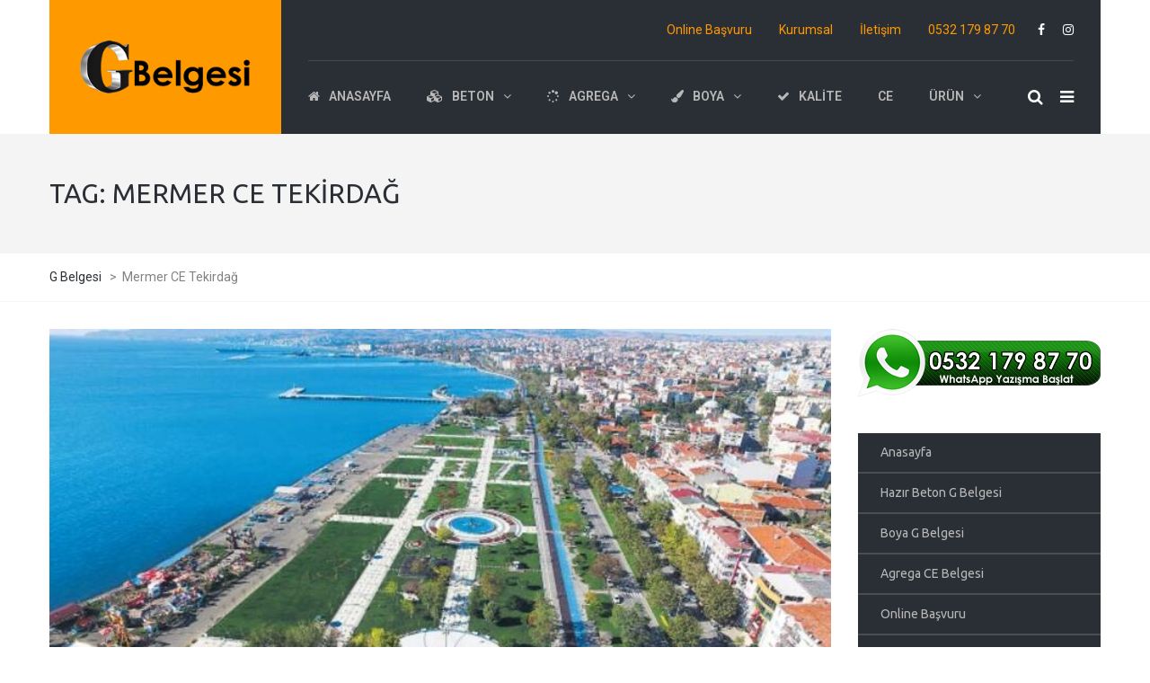

--- FILE ---
content_type: text/html; charset=UTF-8
request_url: https://www.gbelgesi.com/etiket/mermer-ce-tekirdag
body_size: 20915
content:
<!DOCTYPE html>
<html lang="tr">
<head>
<meta name="viewport" content="width=device-width, initial-scale=1.0, maximum-scale=1.0, user-scalable=no" />
<meta charset="UTF-8" />
<link rel="profile" href="https://gmpg.org/xfn/11" />
<link rel="pingback" href="https://www.gbelgesi.com/xmlrpc.php">
<title>Mermer CE Tekirdağ | G Belgesi</title>
<meta name='robots' content='max-image-preview:large' />

<!-- All in One SEO Pack Pro 3.3.3 by Michael Torbert of Semper Fi Web Designob_start_detected [-1,-1] -->
<!-- Hata dizini ayıklama: ME6PS2LQFNGCJMXY/EV8SYCEFQW -->

<meta name="keywords"  content="agrega ce tekirdağ,g belgesi tekirdağ,g belgesi tekirdağ fiyatı,mermer ce tekirdağ,mıcır ce tekirdağ,taş ce tekirdağ,tekirdağ agrega ce belgesi fiyatı,tekirdağ ce belgesi fiyatı,tekirdağ danışmanlık firmaları,tekirdağ g belgesi,tekirdağ g belgesi danışmanlık,tekirdağ g belgesi fiyatı,tekirdağ g belgesi veren kuruluşlar,tekirdağ hazır beton g,tekirdağ iso belgesi,tekirdağ mıcır ce belgesi" />

<link rel="canonical" href="https://www.gbelgesi.com/etiket/mermer-ce-tekirdag" />
<meta property="og:type" content="article" />
<meta property="og:title" content="Mermer CE Tekirdağ | G Belgesi" />
<meta property="og:url" content="https://www.gbelgesi.com/etiket/mermer-ce-tekirdag" />
<meta property="og:site_name" content="G Belgesi" />
<meta property="og:image" content="https://www.gbelgesi.com/wp-content/plugins/all-in-one-seo-pack-pro/images/default-user-image.png" />
<meta property="article:published_time" content="2019-12-11T15:48:51Z" />
<meta property="article:modified_time" content="2019-12-11T15:54:35Z" />
<meta property="og:image:secure_url" content="https://www.gbelgesi.com/wp-content/plugins/all-in-one-seo-pack-pro/images/default-user-image.png" />
<meta name="twitter:card" content="summary" />
<meta name="twitter:title" content="Mermer CE Tekirdağ | G Belgesi" />
<meta name="twitter:image" content="https://www.gbelgesi.com/wp-content/plugins/all-in-one-seo-pack-pro/images/default-user-image.png" />
			<script type="text/javascript" >
				window.ga=window.ga||function(){(ga.q=ga.q||[]).push(arguments)};ga.l=+new Date;
				ga('create', 'GBelgesi', 'auto');
				// Plugins
				
				ga('send', 'pageview');
			</script>
			<script async src="https://www.google-analytics.com/analytics.js"></script>
			<!-- All in One SEO Pack Pro -->
<link rel='dns-prefetch' href='//fonts.googleapis.com' />
<link rel="alternate" type="application/rss+xml" title="G Belgesi &raquo; akışı" href="https://www.gbelgesi.com/feed" />
<link rel="alternate" type="application/rss+xml" title="G Belgesi &raquo; yorum akışı" href="https://www.gbelgesi.com/comments/feed" />
<link rel="alternate" type="application/rss+xml" title="G Belgesi &raquo; Mermer CE Tekirdağ etiket akışı" href="https://www.gbelgesi.com/etiket/mermer-ce-tekirdag/feed" />
<style id='wp-img-auto-sizes-contain-inline-css' type='text/css'>
img:is([sizes=auto i],[sizes^="auto," i]){contain-intrinsic-size:3000px 1500px}
/*# sourceURL=wp-img-auto-sizes-contain-inline-css */
</style>
<link rel='stylesheet' id='wprpi_css-css' href='https://www.gbelgesi.com/wp-content/plugins/wp-random-post-inside//css/style.css?ver=6.9' type='text/css' media='all' />
<link rel='stylesheet' id='dashicons-css' href='https://www.gbelgesi.com/wp-includes/css/dashicons.min.css?ver=6.9' type='text/css' media='all' />
<style id='wp-emoji-styles-inline-css' type='text/css'>

	img.wp-smiley, img.emoji {
		display: inline !important;
		border: none !important;
		box-shadow: none !important;
		height: 1em !important;
		width: 1em !important;
		margin: 0 0.07em !important;
		vertical-align: -0.1em !important;
		background: none !important;
		padding: 0 !important;
	}
/*# sourceURL=wp-emoji-styles-inline-css */
</style>
<link rel='stylesheet' id='contact-form-7-css' href='https://www.gbelgesi.com/wp-content/plugins/contact-form-7/includes/css/styles.css?ver=6.0.3' type='text/css' media='all' />
<link rel='stylesheet' id='fontawesome-css' href='https://www.gbelgesi.com/wp-content/plugins/easy-social-sharing/assets/css/font-awesome.min.css?ver=1.3.6' type='text/css' media='all' />
<link rel='stylesheet' id='easy-social-sharing-general-css' href='https://www.gbelgesi.com/wp-content/plugins/easy-social-sharing/assets/css/easy-social-sharing.css?ver=1.3.6' type='text/css' media='all' />
<link rel='stylesheet' id='fc-form-css-css' href='https://www.gbelgesi.com/wp-content/plugins/formcraft3/assets/css/form.min.css?ver=3.2.28' type='text/css' media='all' />
<link rel='stylesheet' id='related-posts-by-taxonomy-css' href='https://www.gbelgesi.com/wp-content/plugins/related-posts-by-taxonomy/includes/assets/css/styles.css?ver=6.9' type='text/css' media='all' />
<link rel='stylesheet' id='responsive-lightbox-swipebox-css' href='https://www.gbelgesi.com/wp-content/plugins/responsive-lightbox/assets/swipebox/swipebox.min.css?ver=2.4.8' type='text/css' media='all' />
<link rel='stylesheet' id='rs-plugin-settings-css' href='https://www.gbelgesi.com/wp-content/plugins/revslider/public/assets/css/rs6.css?ver=6.1.0' type='text/css' media='all' />
<style id='rs-plugin-settings-inline-css' type='text/css'>
#rs-demo-id {}
/*# sourceURL=rs-plugin-settings-inline-css */
</style>
<link rel='stylesheet' id='woocommerce-layout-css' href='https://www.gbelgesi.com/wp-content/plugins/woocommerce/assets/css/woocommerce-layout.css?ver=9.6.0' type='text/css' media='all' />
<link rel='stylesheet' id='woocommerce-smallscreen-css' href='https://www.gbelgesi.com/wp-content/plugins/woocommerce/assets/css/woocommerce-smallscreen.css?ver=9.6.0' type='text/css' media='only screen and (max-width: 768px)' />
<link rel='stylesheet' id='woocommerce-general-css' href='https://www.gbelgesi.com/wp-content/plugins/woocommerce/assets/css/woocommerce.css?ver=9.6.0' type='text/css' media='all' />
<style id='woocommerce-inline-inline-css' type='text/css'>
.woocommerce form .form-row .required { visibility: visible; }
/*# sourceURL=woocommerce-inline-inline-css */
</style>
<link rel='stylesheet' id='wpos-slick-style-css' href='https://www.gbelgesi.com/wp-content/plugins/wp-responsive-recent-post-slider/assets/css/slick.css?ver=3.6.1' type='text/css' media='all' />
<link rel='stylesheet' id='wppsac-public-style-css' href='https://www.gbelgesi.com/wp-content/plugins/wp-responsive-recent-post-slider/assets/css/recent-post-style.css?ver=3.6.1' type='text/css' media='all' />
<link rel='stylesheet' id='brands-styles-css' href='https://www.gbelgesi.com/wp-content/plugins/woocommerce/assets/css/brands.css?ver=9.6.0' type='text/css' media='all' />
<link rel='stylesheet' id='bootstrap-css' href='https://www.gbelgesi.com/wp-content/themes/g-belgesi/css/bootstrap.css?ver=6.9' type='text/css' media='all' />
<link rel='stylesheet' id='thebuilt-fonts-css' href='//fonts.googleapis.com/css?family=Ubuntu%3A400%2C700%7CRoboto%3A300%2C300italic%2C400%2C400italic%2C600%2C600italic&#038;ver=1.0' type='text/css' media='all' />
<link rel='stylesheet' id='owl-main-css' href='https://www.gbelgesi.com/wp-content/themes/g-belgesi/js/owl-carousel/owl.carousel.css?ver=6.9' type='text/css' media='all' />
<link rel='stylesheet' id='owl-theme-css' href='https://www.gbelgesi.com/wp-content/themes/g-belgesi/js/owl-carousel/owl.theme.css?ver=6.9' type='text/css' media='all' />
<link rel='stylesheet' id='thebuilt-stylesheet-css' href='https://www.gbelgesi.com/wp-content/themes/g-belgesi/style.css?ver=1.2' type='text/css' media='all' />
<link rel='stylesheet' id='thebuilt-responsive-css' href='https://www.gbelgesi.com/wp-content/themes/g-belgesi/responsive.css?ver=all' type='text/css' media='all' />
<link rel='stylesheet' id='thebuilt-animations-css' href='https://www.gbelgesi.com/wp-content/themes/g-belgesi/css/animations.css?ver=6.9' type='text/css' media='all' />
<link rel='stylesheet' id='thebuilt-mega-menu-css' href='https://www.gbelgesi.com/wp-content/themes/g-belgesi/css/mega-menu.css?ver=6.9' type='text/css' media='all' />
<link rel='stylesheet' id='thebuilt-mega-menu-responsive-css' href='https://www.gbelgesi.com/wp-content/themes/g-belgesi/css/mega-menu-responsive.css?ver=6.9' type='text/css' media='all' />
<link rel='stylesheet' id='font-awesome-css' href='https://www.gbelgesi.com/wp-content/plugins/js_composer/assets/lib/bower/font-awesome/css/font-awesome.min.css?ver=6.0.5' type='text/css' media='all' />
<link rel='stylesheet' id='thebuilt-select2-css' href='https://www.gbelgesi.com/wp-content/themes/g-belgesi/js/select2/select2.css?ver=6.9' type='text/css' media='all' />
<link rel='stylesheet' id='offcanvasmenu-css' href='https://www.gbelgesi.com/wp-content/themes/g-belgesi/css/offcanvasmenu.css?ver=6.9' type='text/css' media='all' />
<link rel='stylesheet' id='nanoscroller-css' href='https://www.gbelgesi.com/wp-content/themes/g-belgesi/css/nanoscroller.css?ver=6.9' type='text/css' media='all' />
<link rel='stylesheet' id='thebuilt-hover-css' href='https://www.gbelgesi.com/wp-content/themes/g-belgesi/css/hover.css?ver=6.9' type='text/css' media='all' />
<link rel='stylesheet' id='thickbox-css' href='https://www.gbelgesi.com/wp-includes/js/thickbox/thickbox.css?ver=6.9' type='text/css' media='all' />
<link rel='stylesheet' id='recent-posts-widget-with-thumbnails-public-style-css' href='https://www.gbelgesi.com/wp-content/plugins/recent-posts-widget-with-thumbnails/public.css?ver=7.1.1' type='text/css' media='all' />
<link rel='stylesheet' id='js_composer_front-css' href='https://www.gbelgesi.com/wp-content/plugins/js_composer/assets/css/js_composer.min.css?ver=6.0.5' type='text/css' media='all' />
<link rel='stylesheet' id='css-skin-css' href='https://www.gbelgesi.com/wp-content/themes/g-belgesi/css/css-skin.css?ver=6.9' type='text/css' media='all' />
<script type="text/javascript" src="https://www.gbelgesi.com/wp-includes/js/jquery/jquery.min.js?ver=3.7.1" id="jquery-core-js"></script>
<script type="text/javascript" src="https://www.gbelgesi.com/wp-includes/js/jquery/jquery-migrate.min.js?ver=3.4.1" id="jquery-migrate-js"></script>
<script type="text/javascript" src="https://www.gbelgesi.com/wp-content/plugins/responsive-lightbox/assets/swipebox/jquery.swipebox.min.js?ver=2.4.8" id="responsive-lightbox-swipebox-js"></script>
<script type="text/javascript" src="https://www.gbelgesi.com/wp-includes/js/underscore.min.js?ver=1.13.7" id="underscore-js"></script>
<script type="text/javascript" src="https://www.gbelgesi.com/wp-content/plugins/responsive-lightbox/assets/infinitescroll/infinite-scroll.pkgd.min.js?ver=6.9" id="responsive-lightbox-infinite-scroll-js"></script>
<script type="text/javascript" id="responsive-lightbox-js-before">
/* <![CDATA[ */
var rlArgs = {"script":"swipebox","selector":"lightbox","customEvents":"","activeGalleries":true,"animation":true,"hideCloseButtonOnMobile":false,"removeBarsOnMobile":false,"hideBars":true,"hideBarsDelay":5000,"videoMaxWidth":1080,"useSVG":true,"loopAtEnd":false,"woocommerce_gallery":false,"ajaxurl":"https:\/\/www.gbelgesi.com\/wp-admin\/admin-ajax.php","nonce":"2bc9614ab6","preview":false,"postId":2353,"scriptExtension":false};

//# sourceURL=responsive-lightbox-js-before
/* ]]> */
</script>
<script type="text/javascript" src="https://www.gbelgesi.com/wp-content/plugins/responsive-lightbox/js/front.js?ver=2.4.8" id="responsive-lightbox-js"></script>
<script type="text/javascript" src="https://www.gbelgesi.com/wp-content/plugins/revslider/public/assets/js/revolution.tools.min.js?ver=6.0" id="tp-tools-js"></script>
<script type="text/javascript" src="https://www.gbelgesi.com/wp-content/plugins/revslider/public/assets/js/rs6.min.js?ver=6.1.0" id="revmin-js"></script>
<script type="text/javascript" src="https://www.gbelgesi.com/wp-content/plugins/woocommerce/assets/js/jquery-blockui/jquery.blockUI.min.js?ver=2.7.0-wc.9.6.0" id="jquery-blockui-js" data-wp-strategy="defer"></script>
<script type="text/javascript" id="wc-add-to-cart-js-extra">
/* <![CDATA[ */
var wc_add_to_cart_params = {"ajax_url":"/wp-admin/admin-ajax.php","wc_ajax_url":"/?wc-ajax=%%endpoint%%","i18n_view_cart":"Sepetim","cart_url":"https://www.gbelgesi.com","is_cart":"","cart_redirect_after_add":"no"};
//# sourceURL=wc-add-to-cart-js-extra
/* ]]> */
</script>
<script type="text/javascript" src="https://www.gbelgesi.com/wp-content/plugins/woocommerce/assets/js/frontend/add-to-cart.min.js?ver=9.6.0" id="wc-add-to-cart-js" data-wp-strategy="defer"></script>
<script type="text/javascript" src="https://www.gbelgesi.com/wp-content/plugins/woocommerce/assets/js/js-cookie/js.cookie.min.js?ver=2.1.4-wc.9.6.0" id="js-cookie-js" defer="defer" data-wp-strategy="defer"></script>
<script type="text/javascript" id="woocommerce-js-extra">
/* <![CDATA[ */
var woocommerce_params = {"ajax_url":"/wp-admin/admin-ajax.php","wc_ajax_url":"/?wc-ajax=%%endpoint%%"};
//# sourceURL=woocommerce-js-extra
/* ]]> */
</script>
<script type="text/javascript" src="https://www.gbelgesi.com/wp-content/plugins/woocommerce/assets/js/frontend/woocommerce.min.js?ver=9.6.0" id="woocommerce-js" defer="defer" data-wp-strategy="defer"></script>
<script type="text/javascript" src="https://www.gbelgesi.com/wp-content/plugins/js_composer/assets/js/vendors/woocommerce-add-to-cart.js?ver=6.0.5" id="vc_woocommerce-add-to-cart-js-js"></script>
<script type="text/javascript" src="https://www.gbelgesi.com/wp-content/themes/g-belgesi/js/js-skin.js?ver=6.9" id="js-skin-js"></script>
<link rel="https://api.w.org/" href="https://www.gbelgesi.com/wp-json/" /><link rel="alternate" title="JSON" type="application/json" href="https://www.gbelgesi.com/wp-json/wp/v2/tags/1197" /><link rel="EditURI" type="application/rsd+xml" title="RSD" href="https://www.gbelgesi.com/xmlrpc.php?rsd" />
<meta name="generator" content="WordPress 6.9" />
<meta name="generator" content="WooCommerce 9.6.0" />
<meta name="TagPages" content="1.64"/>
<style type="text/css">.wprpi_post_box {
			    background: ;
				padding: 7px;
				border-radius: 3px;
				margin-bottom: 20px;
			}
			.wprpi_title {
				border-bottom: 1px solid;
			}</style>	<noscript><style>.woocommerce-product-gallery{ opacity: 1 !important; }</style></noscript>
	<meta name="generator" content="Powered by WPBakery Page Builder - drag and drop page builder for WordPress."/>
<meta name="generator" content="Powered by Slider Revolution 6.1.0 - responsive, Mobile-Friendly Slider Plugin for WordPress with comfortable drag and drop interface." />
<style class='wp-fonts-local' type='text/css'>
@font-face{font-family:Inter;font-style:normal;font-weight:300 900;font-display:fallback;src:url('https://www.gbelgesi.com/wp-content/plugins/woocommerce/assets/fonts/Inter-VariableFont_slnt,wght.woff2') format('woff2');font-stretch:normal;}
@font-face{font-family:Cardo;font-style:normal;font-weight:400;font-display:fallback;src:url('https://www.gbelgesi.com/wp-content/plugins/woocommerce/assets/fonts/cardo_normal_400.woff2') format('woff2');}
</style>
<link rel="icon" href="https://www.gbelgesi.com/wp-content/uploads/2019/10/cropped-g-belgesi-icon-32x32.png" sizes="32x32" />
<link rel="icon" href="https://www.gbelgesi.com/wp-content/uploads/2019/10/cropped-g-belgesi-icon-192x192.png" sizes="192x192" />
<link rel="apple-touch-icon" href="https://www.gbelgesi.com/wp-content/uploads/2019/10/cropped-g-belgesi-icon-180x180.png" />
<meta name="msapplication-TileImage" content="https://www.gbelgesi.com/wp-content/uploads/2019/10/cropped-g-belgesi-icon-270x270.png" />
<script type="text/javascript">function setREVStartSize(a){try{var b,c=document.getElementById(a.c).parentNode.offsetWidth;if(c=0===c||isNaN(c)?window.innerWidth:c,a.tabw=void 0===a.tabw?0:parseInt(a.tabw),a.thumbw=void 0===a.thumbw?0:parseInt(a.thumbw),a.tabh=void 0===a.tabh?0:parseInt(a.tabh),a.thumbh=void 0===a.thumbh?0:parseInt(a.thumbh),a.tabhide=void 0===a.tabhide?0:parseInt(a.tabhide),a.thumbhide=void 0===a.thumbhide?0:parseInt(a.thumbhide),a.mh=void 0===a.mh||""==a.mh?0:a.mh,"fullscreen"===a.layout||"fullscreen"===a.l)b=Math.max(a.mh,window.innerHeight);else{for(var d in a.gw=Array.isArray(a.gw)?a.gw:[a.gw],a.rl)(void 0===a.gw[d]||0===a.gw[d])&&(a.gw[d]=a.gw[d-1]);for(var d in a.gh=void 0===a.el||""===a.el||Array.isArray(a.el)&&0==a.el.length?a.gh:a.el,a.gh=Array.isArray(a.gh)?a.gh:[a.gh],a.rl)(void 0===a.gh[d]||0===a.gh[d])&&(a.gh[d]=a.gh[d-1]);var e,f=Array(a.rl.length),g=0;for(var d in a.tabw=a.tabhide>=c?0:a.tabw,a.thumbw=a.thumbhide>=c?0:a.thumbw,a.tabh=a.tabhide>=c?0:a.tabh,a.thumbh=a.thumbhide>=c?0:a.thumbh,a.rl)f[d]=a.rl[d]<window.innerWidth?0:a.rl[d];for(var d in e=f[0],f)e>f[d]&&0<f[d]&&(e=f[d],g=d);var h=c>a.gw[g]+a.tabw+a.thumbw?1:(c-(a.tabw+a.thumbw))/a.gw[g];b=a.gh[g]*h+(a.tabh+a.thumbh)}void 0===window.rs_init_css&&(window.rs_init_css=document.head.appendChild(document.createElement("style"))),document.getElementById(a.c).height=b,window.rs_init_css.innerHTML+="#"+a.c+"_wrapper { height: "+b+"px }"}catch(a){console.log("Failure at Presize of Slider:"+a)}};</script>
<noscript><style> .wpb_animate_when_almost_visible { opacity: 1; }</style></noscript><link rel='stylesheet' id='wc-blocks-style-css' href='https://www.gbelgesi.com/wp-content/plugins/woocommerce/assets/client/blocks/wc-blocks.css?ver=wc-9.6.0' type='text/css' media='all' />
<style id='global-styles-inline-css' type='text/css'>
:root{--wp--preset--aspect-ratio--square: 1;--wp--preset--aspect-ratio--4-3: 4/3;--wp--preset--aspect-ratio--3-4: 3/4;--wp--preset--aspect-ratio--3-2: 3/2;--wp--preset--aspect-ratio--2-3: 2/3;--wp--preset--aspect-ratio--16-9: 16/9;--wp--preset--aspect-ratio--9-16: 9/16;--wp--preset--color--black: #000000;--wp--preset--color--cyan-bluish-gray: #abb8c3;--wp--preset--color--white: #ffffff;--wp--preset--color--pale-pink: #f78da7;--wp--preset--color--vivid-red: #cf2e2e;--wp--preset--color--luminous-vivid-orange: #ff6900;--wp--preset--color--luminous-vivid-amber: #fcb900;--wp--preset--color--light-green-cyan: #7bdcb5;--wp--preset--color--vivid-green-cyan: #00d084;--wp--preset--color--pale-cyan-blue: #8ed1fc;--wp--preset--color--vivid-cyan-blue: #0693e3;--wp--preset--color--vivid-purple: #9b51e0;--wp--preset--gradient--vivid-cyan-blue-to-vivid-purple: linear-gradient(135deg,rgb(6,147,227) 0%,rgb(155,81,224) 100%);--wp--preset--gradient--light-green-cyan-to-vivid-green-cyan: linear-gradient(135deg,rgb(122,220,180) 0%,rgb(0,208,130) 100%);--wp--preset--gradient--luminous-vivid-amber-to-luminous-vivid-orange: linear-gradient(135deg,rgb(252,185,0) 0%,rgb(255,105,0) 100%);--wp--preset--gradient--luminous-vivid-orange-to-vivid-red: linear-gradient(135deg,rgb(255,105,0) 0%,rgb(207,46,46) 100%);--wp--preset--gradient--very-light-gray-to-cyan-bluish-gray: linear-gradient(135deg,rgb(238,238,238) 0%,rgb(169,184,195) 100%);--wp--preset--gradient--cool-to-warm-spectrum: linear-gradient(135deg,rgb(74,234,220) 0%,rgb(151,120,209) 20%,rgb(207,42,186) 40%,rgb(238,44,130) 60%,rgb(251,105,98) 80%,rgb(254,248,76) 100%);--wp--preset--gradient--blush-light-purple: linear-gradient(135deg,rgb(255,206,236) 0%,rgb(152,150,240) 100%);--wp--preset--gradient--blush-bordeaux: linear-gradient(135deg,rgb(254,205,165) 0%,rgb(254,45,45) 50%,rgb(107,0,62) 100%);--wp--preset--gradient--luminous-dusk: linear-gradient(135deg,rgb(255,203,112) 0%,rgb(199,81,192) 50%,rgb(65,88,208) 100%);--wp--preset--gradient--pale-ocean: linear-gradient(135deg,rgb(255,245,203) 0%,rgb(182,227,212) 50%,rgb(51,167,181) 100%);--wp--preset--gradient--electric-grass: linear-gradient(135deg,rgb(202,248,128) 0%,rgb(113,206,126) 100%);--wp--preset--gradient--midnight: linear-gradient(135deg,rgb(2,3,129) 0%,rgb(40,116,252) 100%);--wp--preset--font-size--small: 13px;--wp--preset--font-size--medium: 20px;--wp--preset--font-size--large: 36px;--wp--preset--font-size--x-large: 42px;--wp--preset--font-family--inter: "Inter", sans-serif;--wp--preset--font-family--cardo: Cardo;--wp--preset--spacing--20: 0.44rem;--wp--preset--spacing--30: 0.67rem;--wp--preset--spacing--40: 1rem;--wp--preset--spacing--50: 1.5rem;--wp--preset--spacing--60: 2.25rem;--wp--preset--spacing--70: 3.38rem;--wp--preset--spacing--80: 5.06rem;--wp--preset--shadow--natural: 6px 6px 9px rgba(0, 0, 0, 0.2);--wp--preset--shadow--deep: 12px 12px 50px rgba(0, 0, 0, 0.4);--wp--preset--shadow--sharp: 6px 6px 0px rgba(0, 0, 0, 0.2);--wp--preset--shadow--outlined: 6px 6px 0px -3px rgb(255, 255, 255), 6px 6px rgb(0, 0, 0);--wp--preset--shadow--crisp: 6px 6px 0px rgb(0, 0, 0);}:where(.is-layout-flex){gap: 0.5em;}:where(.is-layout-grid){gap: 0.5em;}body .is-layout-flex{display: flex;}.is-layout-flex{flex-wrap: wrap;align-items: center;}.is-layout-flex > :is(*, div){margin: 0;}body .is-layout-grid{display: grid;}.is-layout-grid > :is(*, div){margin: 0;}:where(.wp-block-columns.is-layout-flex){gap: 2em;}:where(.wp-block-columns.is-layout-grid){gap: 2em;}:where(.wp-block-post-template.is-layout-flex){gap: 1.25em;}:where(.wp-block-post-template.is-layout-grid){gap: 1.25em;}.has-black-color{color: var(--wp--preset--color--black) !important;}.has-cyan-bluish-gray-color{color: var(--wp--preset--color--cyan-bluish-gray) !important;}.has-white-color{color: var(--wp--preset--color--white) !important;}.has-pale-pink-color{color: var(--wp--preset--color--pale-pink) !important;}.has-vivid-red-color{color: var(--wp--preset--color--vivid-red) !important;}.has-luminous-vivid-orange-color{color: var(--wp--preset--color--luminous-vivid-orange) !important;}.has-luminous-vivid-amber-color{color: var(--wp--preset--color--luminous-vivid-amber) !important;}.has-light-green-cyan-color{color: var(--wp--preset--color--light-green-cyan) !important;}.has-vivid-green-cyan-color{color: var(--wp--preset--color--vivid-green-cyan) !important;}.has-pale-cyan-blue-color{color: var(--wp--preset--color--pale-cyan-blue) !important;}.has-vivid-cyan-blue-color{color: var(--wp--preset--color--vivid-cyan-blue) !important;}.has-vivid-purple-color{color: var(--wp--preset--color--vivid-purple) !important;}.has-black-background-color{background-color: var(--wp--preset--color--black) !important;}.has-cyan-bluish-gray-background-color{background-color: var(--wp--preset--color--cyan-bluish-gray) !important;}.has-white-background-color{background-color: var(--wp--preset--color--white) !important;}.has-pale-pink-background-color{background-color: var(--wp--preset--color--pale-pink) !important;}.has-vivid-red-background-color{background-color: var(--wp--preset--color--vivid-red) !important;}.has-luminous-vivid-orange-background-color{background-color: var(--wp--preset--color--luminous-vivid-orange) !important;}.has-luminous-vivid-amber-background-color{background-color: var(--wp--preset--color--luminous-vivid-amber) !important;}.has-light-green-cyan-background-color{background-color: var(--wp--preset--color--light-green-cyan) !important;}.has-vivid-green-cyan-background-color{background-color: var(--wp--preset--color--vivid-green-cyan) !important;}.has-pale-cyan-blue-background-color{background-color: var(--wp--preset--color--pale-cyan-blue) !important;}.has-vivid-cyan-blue-background-color{background-color: var(--wp--preset--color--vivid-cyan-blue) !important;}.has-vivid-purple-background-color{background-color: var(--wp--preset--color--vivid-purple) !important;}.has-black-border-color{border-color: var(--wp--preset--color--black) !important;}.has-cyan-bluish-gray-border-color{border-color: var(--wp--preset--color--cyan-bluish-gray) !important;}.has-white-border-color{border-color: var(--wp--preset--color--white) !important;}.has-pale-pink-border-color{border-color: var(--wp--preset--color--pale-pink) !important;}.has-vivid-red-border-color{border-color: var(--wp--preset--color--vivid-red) !important;}.has-luminous-vivid-orange-border-color{border-color: var(--wp--preset--color--luminous-vivid-orange) !important;}.has-luminous-vivid-amber-border-color{border-color: var(--wp--preset--color--luminous-vivid-amber) !important;}.has-light-green-cyan-border-color{border-color: var(--wp--preset--color--light-green-cyan) !important;}.has-vivid-green-cyan-border-color{border-color: var(--wp--preset--color--vivid-green-cyan) !important;}.has-pale-cyan-blue-border-color{border-color: var(--wp--preset--color--pale-cyan-blue) !important;}.has-vivid-cyan-blue-border-color{border-color: var(--wp--preset--color--vivid-cyan-blue) !important;}.has-vivid-purple-border-color{border-color: var(--wp--preset--color--vivid-purple) !important;}.has-vivid-cyan-blue-to-vivid-purple-gradient-background{background: var(--wp--preset--gradient--vivid-cyan-blue-to-vivid-purple) !important;}.has-light-green-cyan-to-vivid-green-cyan-gradient-background{background: var(--wp--preset--gradient--light-green-cyan-to-vivid-green-cyan) !important;}.has-luminous-vivid-amber-to-luminous-vivid-orange-gradient-background{background: var(--wp--preset--gradient--luminous-vivid-amber-to-luminous-vivid-orange) !important;}.has-luminous-vivid-orange-to-vivid-red-gradient-background{background: var(--wp--preset--gradient--luminous-vivid-orange-to-vivid-red) !important;}.has-very-light-gray-to-cyan-bluish-gray-gradient-background{background: var(--wp--preset--gradient--very-light-gray-to-cyan-bluish-gray) !important;}.has-cool-to-warm-spectrum-gradient-background{background: var(--wp--preset--gradient--cool-to-warm-spectrum) !important;}.has-blush-light-purple-gradient-background{background: var(--wp--preset--gradient--blush-light-purple) !important;}.has-blush-bordeaux-gradient-background{background: var(--wp--preset--gradient--blush-bordeaux) !important;}.has-luminous-dusk-gradient-background{background: var(--wp--preset--gradient--luminous-dusk) !important;}.has-pale-ocean-gradient-background{background: var(--wp--preset--gradient--pale-ocean) !important;}.has-electric-grass-gradient-background{background: var(--wp--preset--gradient--electric-grass) !important;}.has-midnight-gradient-background{background: var(--wp--preset--gradient--midnight) !important;}.has-small-font-size{font-size: var(--wp--preset--font-size--small) !important;}.has-medium-font-size{font-size: var(--wp--preset--font-size--medium) !important;}.has-large-font-size{font-size: var(--wp--preset--font-size--large) !important;}.has-x-large-font-size{font-size: var(--wp--preset--font-size--x-large) !important;}
/*# sourceURL=global-styles-inline-css */
</style>
<link rel='stylesheet' id='ays_randposts_animate.css-css' href='https://www.gbelgesi.com/wp-content/plugins/ays-random-posts-and-pages/css/animate.css?ver=6.9' type='text/css' media='all' />
</head>

<body data-rsssl=1 class="archive tag tag-mermer-ce-tekirdag tag-1197 wp-theme-g-belgesi theme-g-belgesi woocommerce-no-js wpb-js-composer js-comp-ver-6.0.5 vc_responsive">


        <div class="header-menu-bg top-menu-position-header">
      <div class="header-menu">
        <div class="container">
          <div class="row">
            <div class="col-md-12">
                
            <div class="header-info-text">
                        </div>
            <div class="social-icons-top"><ul><li><a href="https://www.facebook.com/gbelgesi/" target="_blank" class="a-facebook"><i class="fa fa-facebook"></i></a></li><li><a href="https://www.instagram.com/g_belgesi/" target="_blank" class="a-instagram"><i class="fa fa-instagram"></i></a></li></ul></div>            <div class="menu-top-menu-container-toggle"></div>
            <div class="top-menu-container"><ul id="menu-top-menu" class="top-menu"><li id="menu-item-3153" class="menu-item menu-item-type-custom menu-item-object-custom menu-item-3153"><a href="https://www.gbelgesi.com/g-belgesi-basvuru-formu.html">Online Başvuru</a></li>
<li id="menu-item-3308" class="menu-item menu-item-type-post_type menu-item-object-page menu-item-3308"><a href="https://www.gbelgesi.com/g-belgesi-kurumsal.html">Kurumsal</a></li>
<li id="menu-item-4106" class="menu-item menu-item-type-post_type menu-item-object-page menu-item-4106"><a href="https://www.gbelgesi.com/iletisim.html">İletişim</a></li>
<li id="menu-item-3154" class="menu-item menu-item-type-custom menu-item-object-custom menu-item-3154"><a href="https://api.whatsapp.com/send?phone=905321798770&#038;text=&#038;source=&#038;data=&#038;app_absent=">0532 179 87 70</a></li>
</ul></div>            
            </div>
          </div>
        </div>
      </div>
    </div>
    <header class="main-header">
<div class="container">
  <div class="row">
    <div class="col-md-12">
     
      <div class="header-left logo">
                      <a class="logo-link" href="https://www.gbelgesi.com"><img src="https://www.gbelgesi.com/wp-content/uploads/2020/04/g-belgesi-logo-2019-3.png" alt="G Belgesi" class="regular-logo"><img src="https://www.gbelgesi.com/wp-content/uploads/2020/04/g-belgesi-logo-2019-3.png" alt="G Belgesi" class="light-logo"></a>
                  </div>
      
      <div class="header-center">
                              <div id="navbar" class="navbar navbar-default clearfix mgt-mega-menu menu-uppercase">
          <div class="navbar-inner">

              <div class="navbar-toggle" data-toggle="collapse" data-target=".collapse">
                Menu              </div>

              <div class="navbar-collapse collapse"><ul id="menu-anamenu-1" class="nav"><li id="mgt-menu-item-3555" class="menu-item menu-item-type-post_type menu-item-object-page menu-item-home"><a href="https://www.gbelgesi.com/"><i class="fa fa-home"></i><strong>Anasayfa</strong></a></li><li id="mgt-menu-item-1273" class="menu-item menu-item-type-post_type menu-item-object-page menu-item-has-children mgt-menu-fullwidth-inside menu-item-multicolumn menu-item-multicolumn"><a href="https://www.gbelgesi.com/g-belgesi.html"><i class="fa fa-cubes"></i><strong>Beton</strong></a>
<ul class="sub-menu mgt-menu-bg-image megamenu-column-4 mgt-menu-fullwidth level-0" data-style="background-image:url(https://www.gbelgesi.com/wp-content/uploads/2020/06/g-menu-bg2.jpg); background-repeat: no-repeat; background-position: center center;">
	<li id="mgt-menu-item-3552" class="menu-item menu-item-type-custom menu-item-object-custom menu-item-has-children"><a href="https://www.gbelgesi.com/g-belgesi-basvuru-formu.html"><i class="fa fa-align-justify"></i>Beton G Belgesi</a>
	<ul class="sub-menu  level-1" >
		<li id="mgt-menu-item-1277" class="menu-item menu-item-type-post_type menu-item-object-page"><a href="https://www.gbelgesi.com/g-belgesi-nedir.html"><i class="fa fa-angle-double-right"></i>G Belgesi Nedir?</a></li>		<li id="mgt-menu-item-1287" class="menu-item menu-item-type-post_type menu-item-object-page"><a href="https://www.gbelgesi.com/g-belgesi-nasil-alinir.html"><i class="fa fa-angle-double-right"></i>G Belgesi Nasıl Alınır?</a></li>		<li id="mgt-menu-item-1858" class="menu-item menu-item-type-post_type menu-item-object-page"><a href="https://www.gbelgesi.com/g-belgesi-icin-gerekli-evraklar.html"><i class="fa fa-angle-double-right"></i>G Belgesi Gerekli Evraklar</a></li>		<li id="mgt-menu-item-1275" class="menu-item menu-item-type-post_type menu-item-object-page"><a href="https://www.gbelgesi.com/g-belgesi-faydalari.html"><i class="fa fa-angle-double-right"></i>G Belgesi Faydaları</a></li>		<li id="mgt-menu-item-1283" class="menu-item menu-item-type-post_type menu-item-object-page"><a href="https://www.gbelgesi.com/hazir-beton-g-belgesi.html"><i class="fa fa-angle-double-right"></i>Hazır Beton G Belgesi</a></li>		<li id="mgt-menu-item-1862" class="menu-item menu-item-type-post_type menu-item-object-page"><a href="https://www.gbelgesi.com/g-uygunluk-beyani.html"><i class="fa fa-angle-double-right"></i>G Uygunluk Beyanı</a></li>	</ul>
</li>	<li id="mgt-menu-item-3135" class="menu-item menu-item-type-custom menu-item-object-custom menu-item-has-children"><a href="https://www.gbelgesi.com/g-belgesi-nasil-alinir.html"><i class="fa fa-align-justify"></i>Beton G Belgesi</a>
	<ul class="sub-menu  level-1" >
		<li id="mgt-menu-item-3138" class="menu-item menu-item-type-post_type menu-item-object-page"><a href="https://www.gbelgesi.com/g-isareti-nedir.html"><i class="fa fa-angle-double-right"></i>G İşareti Nedir?</a></li>		<li id="mgt-menu-item-1280" class="menu-item menu-item-type-post_type menu-item-object-page"><a href="https://www.gbelgesi.com/g-belgesi-fiyati.html"><i class="fa fa-angle-double-right"></i>G Belgesi Fiyatı</a></li>		<li id="mgt-menu-item-3140" class="menu-item menu-item-type-post_type menu-item-object-page"><a href="https://www.gbelgesi.com/g-belgesi-basvuru-formu.html"><i class="fa fa-angle-double-right"></i>G Belgesi Başvuru Formu</a></li>		<li id="mgt-menu-item-1274" class="menu-item menu-item-type-post_type menu-item-object-page"><a href="https://www.gbelgesi.com/g-belgesi-etiketi.html"><i class="fa fa-angle-double-right"></i>G Belgesi Etiketi</a></li>		<li id="mgt-menu-item-1860" class="menu-item menu-item-type-post_type menu-item-object-page"><a href="https://www.gbelgesi.com/g-belgesi-sorgulama.html"><i class="fa fa-angle-double-right"></i>G Belgesi Sorgulama</a></li>		<li id="mgt-menu-item-1861" class="menu-item menu-item-type-post_type menu-item-object-page"><a href="https://www.gbelgesi.com/g-belgesi-veren-kuruluslar.html"><i class="fa fa-angle-double-right"></i>G Belgesi Veren Kuruluşlar</a></li>	</ul>
</li>	<li id="mgt-menu-item-3544" class="menu-item menu-item-type-custom menu-item-object-custom menu-item-has-children"><a href="https://www.gbelgesi.com/g-belgesi-nasil-alinir.html"><i class="fa fa-align-justify"></i>Beton G Belgesi</a>
	<ul class="sub-menu  level-1" >
		<li id="mgt-menu-item-3660" class="menu-item menu-item-type-post_type menu-item-object-page"><a href="https://www.gbelgesi.com/ebis-elektronik-beton-izleme-sistemi.html">EBİS – Elek. Beton İzleme Sis.</a></li>		<li id="mgt-menu-item-3545" class="menu-item menu-item-type-post_type menu-item-object-page"><a href="https://www.gbelgesi.com/g-belgesi-hizmetleri.html">G Belgesi Hizmetleri</a></li>		<li id="mgt-menu-item-3547" class="menu-item menu-item-type-post_type menu-item-object-page"><a href="https://www.gbelgesi.com/beton-g-belgesi-teknik-dosyasi.html">G Belgesi Teknik Dosyası</a></li>		<li id="mgt-menu-item-3548" class="menu-item menu-item-type-post_type menu-item-object-page"><a href="https://www.gbelgesi.com/g-belgesi-yonetmeligi.html">G Belgesi Yönetmeliği</a></li>		<li id="mgt-menu-item-3551" class="menu-item menu-item-type-post_type menu-item-object-page"><a href="https://www.gbelgesi.com/beton-karma-suyu-analizi-ts-en-1008.html">Beton Karma Suyu Analizi</a></li>		<li id="mgt-menu-item-3549" class="menu-item menu-item-type-post_type menu-item-object-page"><a href="https://www.gbelgesi.com/g-belgesi-standartlari.html">G Belgesi Standartları</a></li>	</ul>
</li></ul>
</li><li id="mgt-menu-item-1725" class="menu-item menu-item-type-post_type menu-item-object-page menu-item-has-children menu-item-multicolumn"><a href="https://www.gbelgesi.com/agrega-ce-belgesi.html"><i class="fa fa-spinner"></i><strong>Agrega</strong></a>
<ul class="sub-menu mgt-menu-bg-image megamenu-column-3 level-0" data-style="background-image:url(https://www.gbelgesi.com/wp-content/uploads/2020/06/agrega-ce-menu-bg.jpg); background-repeat: no-repeat; background-position: center center;">
	<li id="mgt-menu-item-3147" class="menu-item menu-item-type-custom menu-item-object-custom menu-item-has-children"><a href="#"><i class="fa fa-align-justify"></i>Agrega CE Belgesi</a>
	<ul class="sub-menu  level-1" >
		<li id="mgt-menu-item-1734" class="menu-item menu-item-type-post_type menu-item-object-page"><a href="https://www.gbelgesi.com/agrega-ce-belgesi.html"><i class="fa fa-angle-double-right"></i>Agrega CE Nedir?</a></li>		<li id="mgt-menu-item-1876" class="menu-item menu-item-type-post_type menu-item-object-page"><a href="https://www.gbelgesi.com/agrega-ce-icin-gerekli-evraklar.html"><i class="fa fa-angle-double-right"></i>Agrega CE Gerekli Evraklar</a></li>		<li id="mgt-menu-item-1737" class="menu-item menu-item-type-post_type menu-item-object-page"><a href="https://www.gbelgesi.com/agrega-ce-belgesi-nasil-alinir.html"><i class="fa fa-angle-double-right"></i>Agrega CE Nasıl Alınır?</a></li>		<li id="mgt-menu-item-4290" class="menu-item menu-item-type-post_type menu-item-object-page"><a href="https://www.gbelgesi.com/agrega-ce-belgelendirme.html"><i class="fa fa-angle-double-right"></i>Agrega CE Belgelendirme</a></li>		<li id="mgt-menu-item-1874" class="menu-item menu-item-type-post_type menu-item-object-page"><a href="https://www.gbelgesi.com/agrega-ce-belgesi-teknik-dosyasi.html"><i class="fa fa-angle-double-right"></i>Agrega CE Teknik Dosyası</a></li>		<li id="mgt-menu-item-1872" class="menu-item menu-item-type-post_type menu-item-object-page"><a href="https://www.gbelgesi.com/agrega-ce-belgesi-fiyati.html"><i class="fa fa-angle-double-right"></i>Agrega Ce Fiyatı</a></li>	</ul>
</li>	<li id="mgt-menu-item-3148" class="menu-item menu-item-type-custom menu-item-object-custom menu-item-has-children"><a href="#">CE Danışmanlık</a>
	<ul class="sub-menu  level-1" >
		<li id="mgt-menu-item-1871" class="menu-item menu-item-type-post_type menu-item-object-page"><a href="https://www.gbelgesi.com/agrega-ce-belgesi-faydalari.html"><i class="fa fa-angle-double-right"></i>Agrega CE Faydaları</a></li>		<li id="mgt-menu-item-1878" class="menu-item menu-item-type-post_type menu-item-object-page"><a href="https://www.gbelgesi.com/agrega-ce-performans-beyani.html"><i class="fa fa-angle-double-right"></i>CE Performans Beyanı</a></li>		<li id="mgt-menu-item-1879" class="menu-item menu-item-type-post_type menu-item-object-page"><a href="https://www.gbelgesi.com/agrega-ce-urun-etiketi.html"><i class="fa fa-angle-double-right"></i>Agrega CE Ürün Etiketi</a></li>		<li id="mgt-menu-item-1875" class="menu-item menu-item-type-post_type menu-item-object-page"><a href="https://www.gbelgesi.com/agrega-ce-belgesi-veren-kuruluslar.html"><i class="fa fa-angle-double-right"></i>Agrega CE Onaylı Kuruluşlar</a></li>		<li id="mgt-menu-item-1885" class="menu-item menu-item-type-post_type menu-item-object-page"><a href="https://www.gbelgesi.com/agrega-ce-belgesi-basvuru-formu.html"><i class="fa fa-angle-double-right"></i>Agrega CE Başvuru Formu</a></li>	</ul>
</li></ul>
</li><li id="mgt-menu-item-2510" class="menu-item menu-item-type-post_type menu-item-object-page menu-item-has-children menu-item-multicolumn"><a href="https://www.gbelgesi.com/boya-g-belgesi.html"><i class="fa fa-paint-brush"></i><strong>Boya</strong></a>
<ul class="sub-menu mgt-menu-bg-image megamenu-column-3 level-0" data-style="background-image:url(https://www.gbelgesi.com/wp-content/uploads/2020/05/boya-g-belgesi-menu-arkaplan.png); background-repeat: no-repeat; background-position: center center;">
	<li id="mgt-menu-item-3143" class="menu-item menu-item-type-custom menu-item-object-custom menu-item-has-children"><a href="https://www.gbelgesi.com/boya-g-belgesi.html"><i class="fa fa-align-justify"></i>Boyalar İçin G Belgesi</a>
	<ul class="sub-menu  level-1" >
		<li id="mgt-menu-item-2528" class="menu-item menu-item-type-post_type menu-item-object-page"><a href="https://www.gbelgesi.com/boya-g-belgesi.html"><i class="fa fa-angle-double-right"></i>Boya G Belgesi</a></li>		<li id="mgt-menu-item-2533" class="menu-item menu-item-type-post_type menu-item-object-page"><a href="https://www.gbelgesi.com/boya-g-belgesi-nasil-alinir.html"><i class="fa fa-angle-double-right"></i>Boya G Belgesi Nasıl Alınır?</a></li>		<li id="mgt-menu-item-2544" class="menu-item menu-item-type-post_type menu-item-object-page"><a href="https://www.gbelgesi.com/boya-g-belgesi-asamalari.html"><i class="fa fa-angle-double-right"></i>Boya G Belgesi Aşamaları</a></li>		<li id="mgt-menu-item-2550" class="menu-item menu-item-type-post_type menu-item-object-page"><a href="https://www.gbelgesi.com/boya-g-belgesi-icin-gerekli-evraklar.html"><i class="fa fa-angle-double-right"></i>Boya G İçin Gerekli Evraklar</a></li>		<li id="mgt-menu-item-2571" class="menu-item menu-item-type-post_type menu-item-object-page"><a href="https://www.gbelgesi.com/boya-g-belgesi-ucreti-fiyati.html"><i class="fa fa-angle-double-right"></i>Boya G Belgesi Ücreti Fiyatı</a></li>		<li id="mgt-menu-item-2521" class="menu-item menu-item-type-post_type menu-item-object-page"><a href="https://www.gbelgesi.com/boya-g-belgesi-standartlari.html"><i class="fa fa-angle-double-right"></i>Boya G Belgesi Standartları</a></li>	</ul>
</li>	<li id="mgt-menu-item-3144" class="menu-item menu-item-type-custom menu-item-object-custom menu-item-has-children"><a href="https://www.gbelgesi.com/boya-g-belgesi.html"><i class="fa fa-align-justify"></i>Vernikler İçin G Belgesi</a>
	<ul class="sub-menu  level-1" >
		<li id="mgt-menu-item-3620" class="menu-item menu-item-type-post_type menu-item-object-page"><a href="https://www.gbelgesi.com/vernikler-g-belgesi.html">Vernikler G Belgesi</a></li>		<li id="mgt-menu-item-3628" class="menu-item menu-item-type-post_type menu-item-object-page"><a href="https://www.gbelgesi.com/vernik-g-belgesi-nasil-alinir.html">Vernik G Belgesi Nasıl Alınır?</a></li>		<li id="mgt-menu-item-3633" class="menu-item menu-item-type-post_type menu-item-object-page"><a href="https://www.gbelgesi.com/vernik-g-belgesi-asamalari.html">Vernik G Belgesi Aşamaları</a></li>		<li id="mgt-menu-item-3638" class="menu-item menu-item-type-post_type menu-item-object-page"><a href="https://www.gbelgesi.com/vernik-g-belgesi-icin-gerekli-evraklar.html">Vernik G İçin Gerekli Evraklar</a></li>		<li id="mgt-menu-item-3644" class="menu-item menu-item-type-post_type menu-item-object-page"><a href="https://www.gbelgesi.com/vernik-g-belgesi-ucreti-fiyati.html">Vernik G Belgesi Ücreti Fiyatı</a></li>		<li id="mgt-menu-item-3649" class="menu-item menu-item-type-post_type menu-item-object-page"><a href="https://www.gbelgesi.com/vernik-g-belgesi-standartlari.html">Vernik G Belgesi Standartları</a></li>	</ul>
</li></ul>
</li><li id="mgt-menu-item-3149" class="menu-item menu-item-type-custom menu-item-object-custom"><a href="https://www.gbelgesi.com/iso-9001-kalite-yonetim-sistemi.html"><i class="fa fa-check"></i><strong>Kalite</strong></a></li><li id="mgt-menu-item-3150" class="menu-item menu-item-type-custom menu-item-object-custom"><a href="https://www.gbelgesi.com/ce-belgesi-ce-isareti.html"><strong>CE</strong></a></li><li id="mgt-menu-item-3151" class="menu-item menu-item-type-custom menu-item-object-custom menu-item-has-children"><a href="#"><strong>Ürün</strong></a>
<ul class="sub-menu  megamenu-column-1 level-0" >
	<li id="mgt-menu-item-4105" class="menu-item menu-item-type-post_type menu-item-object-page"><a href="https://www.gbelgesi.com/beton-parke-kilit-tasi-belgesi.html">Beton Parke Kilit Taşı Belgesi</a></li></ul>
</li></ul></div>
          </div>
        </div>
   
                  </div>

      <div class="header-right">
            <ul class="header-nav">
                <li class="search-toggle"><div id="trigger-search"><a class="search-toggle-btn"><i class="fa fa-search"></i></a></div></li>
                        <li class="float-sidebar-toggle"><div id="st-sidebar-trigger-effects"><a class="float-sidebar-toggle-btn" data-effect="st-sidebar-effect-2"><i class="fa fa-bars"></i></a></div></li>
        
      
      </ul>
      </div>
    </div>
  </div>
    
</div>
</header>
<div class="content-block">
  <div class="container-bg">
    <div class="container">
      <div class="row">
        <div class="col-md-12">
          <div class="page-item-title">
            <h1>Tag: <span>Mermer CE Tekirdağ</span></h1>
          </div>
        </div>
      </div>
    </div>
        <div class="breadcrumbs-container-wrapper">
      <div class="container">
        <div class="row">
          <div class="col-md-12">
              <div class="breadcrumbs" typeof="BreadcrumbList" vocab="http://schema.org/">
              <!-- Breadcrumb NavXT 7.3.1 -->
<span property="itemListElement" typeof="ListItem"><a property="item" typeof="WebPage" title="Go to G Belgesi." href="https://www.gbelgesi.com" class="home" ><span property="name">G Belgesi</span></a><meta property="position" content="1"></span> &gt; <span property="itemListElement" typeof="ListItem"><span property="name" class="archive taxonomy post_tag current-item">Mermer CE Tekirdağ</span><meta property="url" content="https://www.gbelgesi.com/etiket/mermer-ce-tekirdag"><meta property="position" content="2"></span>              </div>
          </div>
        </div>
      </div>
    </div>
      </div>
<div class="container">
	<div class="row">
		<div class="col-md-9">

			
								
					
<div class="content-block blog-post clearfix">
	<article id="post-2353" class="post-2353 post type-post status-publish format-standard has-post-thumbnail hentry category-g-belgesi-turkiye-illeri tag-agrega-ce-tekirdag tag-g-belgesi-tekirdag tag-g-belgesi-tekirdag-fiyati tag-mermer-ce-tekirdag tag-micir-ce-tekirdag tag-tas-ce-tekirdag tag-tekirdag-agrega-ce-belgesi-fiyati tag-tekirdag-ce-belgesi-fiyati tag-tekirdag-danismanlik-firmalari tag-tekirdag-g-belgesi tag-tekirdag-g-belgesi-danismanlik tag-tekirdag-g-belgesi-fiyati tag-tekirdag-g-belgesi-veren-kuruluslar tag-tekirdag-hazir-beton-g tag-tekirdag-iso-belgesi tag-tekirdag-micir-ce-belgesi">
		
				
				<div class="post-content-wrapper">
											<div class="blog-post-thumb text-center">
							<a href="https://www.gbelgesi.com/tekirdag-g-belgesi-agrega-ce-belgesi-iso-belgesi.html" rel="bookmark">
							<img width="731" height="410" src="https://www.gbelgesi.com/wp-content/uploads/2019/12/tekirdag-g-belgesi.jpg" class="attachment-thebuilt-blog-thumb size-thebuilt-blog-thumb wp-post-image" alt="" decoding="async" fetchpriority="high" srcset="https://www.gbelgesi.com/wp-content/uploads/2019/12/tekirdag-g-belgesi.jpg 731w, https://www.gbelgesi.com/wp-content/uploads/2019/12/tekirdag-g-belgesi-600x337.jpg 600w, https://www.gbelgesi.com/wp-content/uploads/2019/12/tekirdag-g-belgesi-300x168.jpg 300w" sizes="(max-width: 731px) 100vw, 731px" />							</a>
							<div class="post-categories"><a href="https://www.gbelgesi.com/kategori/g-belgesi-turkiye-illeri" rel="category tag">G Belgesi Türkiye İlleri</a></div>						</div>
											<div class="post-content">

						<h2 class="entry-title post-header-title"><a href="https://www.gbelgesi.com/tekirdag-g-belgesi-agrega-ce-belgesi-iso-belgesi.html" rel="bookmark">Tekirdağ G Belgesi, Agrega CE Belgesi, ISO Belgesi</a></h2>
						<div class="post-info">
						<span><i class="fa fa-file-text-o"></i><a href="https://www.gbelgesi.com/tekirdag-g-belgesi-agrega-ce-belgesi-iso-belgesi.html" rel="bookmark">11/12/2019</a></span><span class="post-comments-count"><i class="fa fa-comment"></i>0</span>						</div>
						
														<!-- .entry-content -->
							<div class="entry-content">
								<h1><strong>Tekirdağ </strong><strong>G Belgesi, Agrega CE Belgesi, ISO Belgesi</strong></h1>
<p style="text-align: justify;"><span style="font-size: 14pt;"><strong><span style="font-size: 12pt;"><img decoding="async" class="alignleft wp-image-2355" title="Tekirdağ G Belgesi" src="https://www.gbelgesi.com/wp-content/uploads/2019/12/tekirdag-g-belgesi.jpg" alt="" width="376" height="211" srcset="https://www.gbelgesi.com/wp-content/uploads/2019/12/tekirdag-g-belgesi.jpg 731w, https://www.gbelgesi.com/wp-content/uploads/2019/12/tekirdag-g-belgesi-600x337.jpg 600w, https://www.gbelgesi.com/wp-content/uploads/2019/12/tekirdag-g-belgesi-300x168.jpg 300w" sizes="(max-width: 376px) 100vw, 376px" />G Belgesi</span></strong><span style="font-size: 12pt;">, <strong>Agrega CE Belgesi</strong>, <strong>ISO Belgesi Tekirdağ</strong> için bilgi, tecrübelerimizle uygun fiyatlı çözümlerimizle hizmetinizdeyiz. G Belgesi Fiyatı, Agrega CE Belgesi Fiyatı ve ISO Kalite Belgeleriyle ilgili danışmanlık ve belgelendirme hizmetlerimiz için bizimle irtibata geçiniz. Diğer danışmanlık ve belgelendirme faaliyetlerimiz için web sayfamızı inceleyebilir veya aşağıda bulunan başvuru formunu doldurarak müşteri temsilcilerimizden daha detaylı bilgi alabilirsiniz.</span></span></p>
<p><a href="https://www.gbelgesi.com/g-belgesi-basvuru-formu.html"><img decoding="async" class="alignleft wp-image-1978 size-full" title="Başvuru Formu" src="https://www.gbelgesi.com/wp-content/uploads/2019/11/G-Belgesi-basvuru-icin-tiklayiniz.png" alt="" width="190" height="37" /></a></p>

<p style="text-align: justify;"><span style="font-size: 12pt;"><span style="color: #ff0000;"><strong>Tekirdağ Hakkında :</strong></span></span></p>
<p><span style="font-size: 12pt;">Marmara denizi ve Karadeniz’e kıyısı bulunan Tekirdağ ili; Türkiye’de iki denize kıyısı olan 6 ilden biridir. Marmara denizinin kuzeyinde ve tamamı Trakya topraklarında yer alan Tekirdağ; doğudan Silivri ve Çatalca ilçeleriyle, kuzeyden Kırklareli iline bağlı Vize, Lüleburgaz, Babaeski ve Pehlivanköy ilçeleriyle çevrili olup, Kuzeydoğudan Karadeniz’e 1.5 km’lik bir kıyısı bulunmaktadır.</span></p>
<p style="text-align: justify;"><span style="font-size: 12pt;"><strong><span style="color: #ff0000;">Tekirdağ G Belgesi ;</span> </strong>G Belgelendirme yapılacak ürünle ilgili yasal mevzuatlar standartlar incelenir. Ürüne yapılması gereken test ve deneyler belirlenir. Belgelendirme aşamaları belirlenerek firmanın kullanması gerekli olan doküman ve prosedürler  iş programları oluşturulur. Sizde <strong>G Belgesi</strong> işlemleriniz için firmamızla irtibata geçerek daha detaylı bilgi alabilirsiniz.</span></p>
<p style="text-align: justify;"><span style="font-size: 12pt;"><strong><span style="color: #ff0000;">Tekirdağ Agrega CE Belgesi;</span> </strong> Gerekli şartlar sağlandıktan sonra ön incelemenin gerçekleştirilmesi ve üretim sistemi ile ürünlerin belgelendirilmesi gerekiyor. Agrega CE Belgesi yapılabilmesi için, Başlangıç Tip Deneylerinin yapılması ve ilgili yönetmelik ve standartlar kapsamında Teknik dosya, Performans Beyanları, ürün etiketlerinin hazırlanması gerekmektedir.  Sizde <strong>Agrega CE Belgesi</strong> işlemleriniz için firmamızla irtibata geçerek daha detaylı bilgi alabilirsiniz.</span></p>
<p style="text-align: justify;"><span style="font-size: 12pt;"><span style="color: #ff0000;"><strong>Tekirdağ ISO 9001:2015 Belgesi ;</strong></span> ISO nun amacı Kurum, kuruluş, firma, dernek vb. tüm oluşumlarda yapılan işlemlerin kayıt altında tutulması hizmet veya ürünün girdi malzeme kontrolünden başlayarak son aşamasına kadar prosedür ve formlarla desteklenmesinden oluşmaktadır. Sizde <strong>ISO Kalite Belgelendirme</strong> işlemleriniz için firmamızla irtibata geçerek daha detaylı bilgi alabilirsiniz.</span></p>
<p><span style="font-size: 12pt; color: #ff0000;"><strong>Tekirdağ&#8217;da G Belgesi ve Agrega CE Belgesi İçin Hizmet Verdiğimiz İlçeler</strong></span></p>
<ul>
<li><span style="font-size: 12pt;">Çerkezköy</span></li>
<li><span style="font-size: 12pt;">Çorlu</span></li>
<li><span style="font-size: 12pt;">Ergene</span></li>
<li><span style="font-size: 12pt;">Hayrabolu</span></li>
<li><span style="font-size: 12pt;">Kapaklı</span></li>
<li><span style="font-size: 12pt;">Malkara</span></li>
<li><span style="font-size: 12pt;">Marmaraereğlisi</span></li>
<li><span style="font-size: 12pt;">Muratlı</span></li>
<li><span style="font-size: 12pt;">Saray</span></li>
<li><span style="font-size: 12pt;">Şarköy</span></li>
<li><span style="font-size: 12pt;">Süleymanpaşa</span></li>
</ul>

<div class="vc_row wpb_row vc_row-fluid"><div class="wpb_column vc_column_container vc_col-sm-12"><div class="vc_column-inner"><div class="wpb_wrapper">[ht_recent_posts title_align=&#8221;center&#8221; categories=&#8221;306&#8243;]</div></div></div></div>

							</div><!-- // .entry-content -->
													
							
					</div>
		
				</div>
			
		
	</article>
</div>
								
								
					</div>
				<div class="col-md-3 main-sidebar sidebar">
		<ul id="main-sidebar">
		  <li id="media_image-4" class="widget widget_media_image"><a href="https://api.whatsapp.com/send?phone=905321798770&#038;text=&#038;source=&#038;data=&#038;app_absent="><img width="270" height="76" src="https://www.gbelgesi.com/wp-content/uploads/2020/06/G-Belgesi-WhatsApp-Buton.png" class="image wp-image-3692  attachment-full size-full" alt="" style="max-width: 100%; height: auto;" decoding="async" loading="lazy" /></a></li>
<li id="nav_menu-24" class="widget widget_nav_menu"><div class="menu-hizli-menu-container"><ul id="menu-hizli-menu" class="menu"><li id="menu-item-3501" class="menu-item menu-item-type-post_type menu-item-object-page menu-item-home menu-item-3501"><a href="https://www.gbelgesi.com/">Anasayfa</a></li>
<li id="menu-item-3502" class="menu-item menu-item-type-post_type menu-item-object-page menu-item-3502"><a href="https://www.gbelgesi.com/hazir-beton-g-belgesi.html">Hazır Beton G Belgesi</a></li>
<li id="menu-item-3503" class="menu-item menu-item-type-post_type menu-item-object-page menu-item-3503"><a href="https://www.gbelgesi.com/boya-g-belgesi.html">Boya G Belgesi</a></li>
<li id="menu-item-3504" class="menu-item menu-item-type-post_type menu-item-object-page menu-item-3504"><a href="https://www.gbelgesi.com/agrega-ce-belgesi.html">Agrega CE Belgesi</a></li>
<li id="menu-item-3506" class="menu-item menu-item-type-post_type menu-item-object-page menu-item-3506"><a href="https://www.gbelgesi.com/g-belgesi-basvuru-formu.html">Online Başvuru</a></li>
<li id="menu-item-3507" class="menu-item menu-item-type-post_type menu-item-object-page menu-item-3507"><a href="https://www.gbelgesi.com/iletisim.html">İletişim</a></li>
</ul></div></li>
        <li id="thebuilt-recent-posts-4" class="widget widget_thebuilt_recent_entries">        <h2 class="widgettitle">Diğer Yazılarımız</h2>
        <ul>
                                    <li class="clearfix">
                        <div class="widget-post-thumb-wrapper">
            <a href="https://www.gbelgesi.com/kirsehir-ce-belgesi-ce-isareti.html">
            <img width="270" height="152" src="https://www.gbelgesi.com/wp-content/uploads/2024/10/ce-Belgesi-2024-03-270x152.jpg" class="attachment-thebuilt-blog-thumb-widget size-thebuilt-blog-thumb-widget wp-post-image" alt="" decoding="async" loading="lazy" />            </a>
            </div>
                        <div class="widget-post-details-wrapper">
                <div class="post-title"><a href="https://www.gbelgesi.com/kirsehir-ce-belgesi-ce-isareti.html">Kırşehir CE Belgesi, Ce İşareti</a></div>
                            </div>
            </li>
                                        <li class="clearfix">
                        <div class="widget-post-thumb-wrapper">
            <a href="https://www.gbelgesi.com/kirklareli-ce-belgesi-ce-isareti.html">
            <img width="270" height="152" src="https://www.gbelgesi.com/wp-content/uploads/2024/10/ce-Belgesi-2024-03-270x152.jpg" class="attachment-thebuilt-blog-thumb-widget size-thebuilt-blog-thumb-widget wp-post-image" alt="" decoding="async" loading="lazy" />            </a>
            </div>
                        <div class="widget-post-details-wrapper">
                <div class="post-title"><a href="https://www.gbelgesi.com/kirklareli-ce-belgesi-ce-isareti.html">Kırklareli CE Belgesi, Ce İşareti</a></div>
                            </div>
            </li>
                                        <li class="clearfix">
                        <div class="widget-post-thumb-wrapper">
            <a href="https://www.gbelgesi.com/kayseri-ce-belgesi-ce-isareti.html">
            <img width="270" height="152" src="https://www.gbelgesi.com/wp-content/uploads/2024/10/ce-Belgesi-2024-03-270x152.jpg" class="attachment-thebuilt-blog-thumb-widget size-thebuilt-blog-thumb-widget wp-post-image" alt="" decoding="async" loading="lazy" />            </a>
            </div>
                        <div class="widget-post-details-wrapper">
                <div class="post-title"><a href="https://www.gbelgesi.com/kayseri-ce-belgesi-ce-isareti.html">Kayseri CE Belgesi, Ce İşareti</a></div>
                            </div>
            </li>
                                        <li class="clearfix">
                        <div class="widget-post-thumb-wrapper">
            <a href="https://www.gbelgesi.com/kastamonu-ce-belgesi-ce-isareti.html">
            <img width="270" height="152" src="https://www.gbelgesi.com/wp-content/uploads/2024/10/ce-Belgesi-2024-03-270x152.jpg" class="attachment-thebuilt-blog-thumb-widget size-thebuilt-blog-thumb-widget wp-post-image" alt="" decoding="async" loading="lazy" />            </a>
            </div>
                        <div class="widget-post-details-wrapper">
                <div class="post-title"><a href="https://www.gbelgesi.com/kastamonu-ce-belgesi-ce-isareti.html">Kastamonu CE Belgesi, Ce İşareti</a></div>
                            </div>
            </li>
                                        <li class="clearfix">
                        <div class="widget-post-thumb-wrapper">
            <a href="https://www.gbelgesi.com/kars-ce-belgesi-ce-isareti.html">
            <img width="270" height="152" src="https://www.gbelgesi.com/wp-content/uploads/2024/10/ce-Belgesi-2024-03-270x152.jpg" class="attachment-thebuilt-blog-thumb-widget size-thebuilt-blog-thumb-widget wp-post-image" alt="" decoding="async" loading="lazy" />            </a>
            </div>
                        <div class="widget-post-details-wrapper">
                <div class="post-title"><a href="https://www.gbelgesi.com/kars-ce-belgesi-ce-isareti.html">Kars CE Belgesi, Ce İşareti</a></div>
                            </div>
            </li>
                            </ul>
        </li>
<li id="media_image-2" class="widget widget_media_image"><a href="https://api.whatsapp.com/send?phone=905321798770&#038;text=&#038;source=&#038;data=&#038;app_absent="><img width="270" height="270" src="https://www.gbelgesi.com/wp-content/uploads/2020/06/g-belgesi-bizi-arayiniz.png" class="image wp-image-3599  attachment-full size-full" alt="" style="max-width: 100%; height: auto;" decoding="async" loading="lazy" srcset="https://www.gbelgesi.com/wp-content/uploads/2020/06/g-belgesi-bizi-arayiniz.png 270w, https://www.gbelgesi.com/wp-content/uploads/2020/06/g-belgesi-bizi-arayiniz-150x150.png 150w, https://www.gbelgesi.com/wp-content/uploads/2020/06/g-belgesi-bizi-arayiniz-100x100.png 100w, https://www.gbelgesi.com/wp-content/uploads/2020/06/g-belgesi-bizi-arayiniz-40x40.png 40w" sizes="auto, (max-width: 270px) 100vw, 270px" /></a></li>
<li id="random_posts_and_pages-2" class="widget widget_random_posts_and_pages"><h2 class="widgettitle">Rastgele Yazılar</h2>
<div class='aysdiv_container_154'><a href='https://www.gbelgesi.com/malatya-g-belgesi-agrega-ce-belgesi-iso-belgesi.html' data_title='Malatya G Belgesi, Agrega CE Belgesi, ISO Belgesi' class='ayslink_serial_154'>Malatya G Belgesi, A...</a><a href='https://www.gbelgesi.com/isparta-iso-9001-kalite-belgesi.html' data_title='Isparta ISO 9001 Kalite Belgesi' class='ayslink_serial_154'>Isparta ISO 9001 Kal...</a><a href='https://www.gbelgesi.com/g-belgesi-g-isareti.html' data_title='G Belgesi G İşareti' class='ayslink_serial_154'>G Belgesi G İşaret...</a><a href='https://www.gbelgesi.com/bingol-iso-9001-kalite-belgesi.html' data_title='Bingöl ISO 9001 Kalite Belgesi' class='ayslink_serial_154'>Bingöl ISO 9001 Kal...</a><a href='https://www.gbelgesi.com/istanbul-g-belgesi-agrega-ce-belgesi-iso-belgesi.html' data_title='İstanbul G Belgesi, Agrega CE Belgesi, ISO Belgesi' class='ayslink_serial_154'>İstanbul G Belgesi,...</a><a href='https://www.gbelgesi.com/malatya-iso-9001-kalite-belgesi.html' data_title='Malatya ISO 9001 Kalite Belgesi' class='ayslink_serial_154'>Malatya ISO 9001 Kal...</a><a href='https://www.gbelgesi.com/kars-iso-9001-kalite-belgesi.html' data_title='Kars ISO 9001 Kalite Belgesi' class='ayslink_serial_154'>Kars ISO 9001 Kalite...</a><a href='https://www.gbelgesi.com/aksaray-iso-9001-kalite-belgesi.html' data_title='Aksaray ISO 9001 Kalite Belgesi' class='ayslink_serial_154'>Aksaray ISO 9001 Kal...</a><a href='https://www.gbelgesi.com/eskisehir-agrega-analizi-eskisehir-agrega-ce-belgesi-micir-tas-ocagi-belgesi.html' data_title='Eskişehir Agrega Analizi, Eskişehir Agrega CE Belgesi, Mıcır-Taş Ocağı Belgesi' class='ayslink_serial_154'>Eskişehir Agrega An...</a><a href='https://www.gbelgesi.com/mugla-iso-9001-kalite-belgesi.html' data_title='Muğla ISO 9001 Kalite Belgesi' class='ayslink_serial_154'>Muğla ISO 9001 Kali...</a></div>            <style>
                div.aysdiv_container_154 {
                    height:300px;
                    width: 270px;
                    border:3px solid #004466;
                    background-color:rgba(21,166,234,0.54);
                    background-image:url('');
                    background-size: cover;
                    background-repeat:no-repeat;
                    background-position:center;
                    border-radius: 10px; 
                    position: relative;
                    max-width: 100%;

                }	
                div.aysdiv_container_154:hover {
                    box-shadow: 0px 0px 6px 8px #BCE7E9;
                }

                div.aysdiv_container_154 a.ayslink_serial_154 {
                    background-color:#dd3333;
                    color:#FFFFFF;
                    padding:4px;
                    border-radius: 0px;
                    -webkit-border-radius: 0px;
                    -moz-border-radius: 0px;
                    
                    cursor:pointer;
                    position: absolute;
                    display: block;
                    text-decoration: none;
                    width: auto;
                    font-family:arial;
                    

                }
                
                div.aysdiv_container_154 .rand_post_and_pages_f_image_154 {
                    position: absolute;
                    left: 0;
                    top: -100px;
                    padding: 0;    
                    display: none;
                    width: 100%;
                    max-height: 250px;
                    height: 100px;
                    background-color: #dd3333;
                    object-fit: contain;
                    object-position: center center;
                    animation-name: rand_post_and_pages_f_image_154;
                    animation-duration: .5s;
                }
                
                div.aysdiv_container_154 .rand_post_and_pages_f_image_154:hover {
                    display: block;
                    padding: 0;
                    margin: 0;
                    background-color: #FFFFFF;
                }
                
                .aysdiv_container_154 a .rand_post_and_pages_f_image_154 {
                    box-shadow: none !important;
                }
                
                .aysdiv_container_154 a:hover .rand_post_and_pages_f_image_154 {
                    display: block;
                    box-shadow: none;
                }
                
                @keyframes rand_post_and_pages_f_image_154 {
                    from { top: -75px; opacity: 0;}
                    to {top: -100px; opacity: 1;}
                }
            </style>

            <script>
            window.onload = function() {

                jQuery('.aysdiv_container_154').find('.ayslink_serial_154').each(function () {
                    var one_a = this;
                    setTimeout(function () {
                        aysAnimateArtMove_154(jQuery(one_a));                    }, Math.floor(Math.random() * 1000));
                });
                jQuery(".ayslink_serial_154").mouseover(function () {
                    jQuery(this).stop(true, false);
                    var data_title = jQuery(this).text();
                    jQuery(this).css('white-space', 'nowrap');
                    jQuery(this).attr('data_title',data_title);

                    jQuery(this).css("z-index", "2");
                    jQuery(this).css("opacity", "1");
                    jQuery(this).css("color", "#808080");
                    jQuery(this).css("border", "solid 1px #004466");
                    jQuery(this).css("background-color", "#FFFFFF");
                    jQuery(this).find('.rand_post_and_pages_f_image_154').css({
                        "background-color": "#FFFFFF",
                        
                    });

                });

                jQuery(".ayslink_serial_154").mouseout(function () {
                    aysAnimateArtMove_154(jQuery(this));                    jQuery(this).css("z-index", "0");
                    //av
                    var data_title = jQuery(this).text();
                    jQuery(this).attr('data_title',data_title);
                    jQuery(this).css("background-color", "#dd3333");
                    jQuery(this).css("color", "#FFFFFF");
                    jQuery(this).css("border", "none");
                    jQuery(this).css("background-color", "##dd3333");
                    jQuery(this).find('.rand_post_and_pages_f_image_154').css("background-color", "#dd3333");
                });

                // });
            }
                function aysnewPosition_154(cont,serial_link) {
                    serial_link.get(0).style.padding = "4px";
                    var h = cont.height() - serial_link.height()-2*parseInt(serial_link.get(0).style.padding);
                    var w = cont.width() - serial_link.width()-2*parseInt(serial_link.get(0).style.padding);
                    
                    var nh = Math.floor(Math.random() * h);
                    var nw = Math.floor(Math.random() * w);

                    return [nh, nw];
                    
                }
                
                var speed=1400;        
                var aystimeout = 0;
                function aysAnimateArtFade_154(serial_link) {
                    var cont = jQuery('.aysdiv_container_154');
                    var new_pos = aysnewPosition_154(cont,serial_link);
                    
                    if(aystimeout == 0){
                        serial_link.animate({
                                opacity: 0
                            },
                            Math.floor(300+(Math.random() * 1000)),
                            function() {
                                aystimeout = 1;
        //                        setTimeout(function(){
                                    aysAnimateArtFade_154(serial_link);
        //                        },
        //                        Math.floor(speed+(Math.random() * 800)) 
        //                        );
                        });
                        serial_link.animate({
                            top: new_pos[0],
                            left: new_pos[1]
                            }
                        );
                    }
                    if(aystimeout == 1){
                        serial_link.animate({
                                opacity: 1
                            },
                            Math.floor(speed+(Math.random() * 1000)),
                            function() {
                                aystimeout = 0;
        //                        setTimeout(function(){
                                    aysAnimateArtFade_154(serial_link);
        //                        },
        //                        Math.floor(speed+(Math.random() * 800))
        //                        );
                        });
                        serial_link.animate({
                            opacity: 0
                            }
                        );
                        serial_link.animate({
                            top: new_pos[0],
                            left: new_pos[1]
                            }
                        );
                    }

                }
                

                function aysAnimateArtMove_154(serial_link) {
                    var cont = jQuery('.aysdiv_container_154');
                    var new_pos = aysnewPosition_154(cont,serial_link);
                    serial_link.animate({
                        top: new_pos[0],
                        left: new_pos[1]
                        }, Math.floor(speed+(Math.random() * 1000)), function() {
                        aysAnimateArtMove_154(serial_link);
                    });

                }

            </script>
        </li>
		</ul>
		</div>
			</div>
</div>
</div>
<div class="container-fluid container-fluid-footer">
<div class="row">
<div class="footer-sidebar-2-wrapper">
  <div class="footer-sidebar-2 sidebar container footer-container">
    <ul id="footer-sidebar-2" class="clearfix">
      <li id="custom_html-4" class="widget_text widget widget_custom_html"><div class="textwidget custom-html-widget"><img src="https://www.gbelgesi.com/wp-content/uploads/2020/05/g-belgesi-logo-footer.jpg" alt="G Belgesi" width="206" height="72" />

<p></p>

<p>Uzun yıllardır süren "Kaliteli Hizmet" serüveni, son yıllarda daha da heyecan verici oldu.Uzun yıllardır süren deneyim ve bilgi birikimi, hizmetimizin her safhasındaki kaybolmayan heyecan ve kalite tutkusu...</p></div></li>
<li id="custom_html-3" class="widget_text widget widget_custom_html"><h2 class="widgettitle">İletişim</h2>
<div class="textwidget custom-html-widget">G Belgesi, CE Belgesi, ISO Belgeleri ve diğer hizmetlerimizle ilgili bilgilendirmeleri bize ulaşarak edinebilirsiniz.

<p><i class="fa fa-map-marker text-color-theme 
"></i>  Meşrutiyet Caddesi No: 41/11 Kızılay, Çankaya/ANKARA </p>
<p><i class="fa fa-fax text-color-theme 
"></i>  0312 911 33 00</p>
<p><i class="fa fa-phone-square text-color-theme 
"></i>  0532 179 87 70</p>
<p><i class="fa fa-envelope-o text-color-theme 
"></i>  rota@rotapatent.com</p></div></li>
<style scoped type="text/css">.utcw-32daqph {word-wrap:break-word;text-align:justify}.utcw-32daqph span,.utcw-32daqph a{text-decoration:underline;font-weight:bold;font-style:italic;border-style:dashed;border-width:0px}.utcw-32daqph span:hover,.utcw-32daqph a:hover{text-decoration:underline;font-weight:bold;font-style:italic;border-width:0px}</style><li id="utcw-2" class="widget widget_utcw"><div class="utcw-32daqph"><a class="tag-link-2282 utcw-tag utcw-tag-adiyaman-agrega-analizi-fiyati" href="https://www.gbelgesi.com/etiket/adiyaman-agrega-analizi-fiyati" style="font-size:12px" title="1 topic">Adıyaman Agrega Analizi Fiyatı</a> <a class="tag-link-4754 utcw-tag utcw-tag-artvin-iso-45001-is-sagligi" href="https://www.gbelgesi.com/etiket/artvin-iso-45001-is-sagligi" style="font-size:12px" title="1 topic">Artvin ISO 45001 İş Sağlığı</a> <a class="tag-link-7107 utcw-tag utcw-tag-batman-iso-10002-fiyati" href="https://www.gbelgesi.com/etiket/batman-iso-10002-fiyati" style="font-size:12px" title="1 topic">Batman ISO 10002 Fiyatı</a> <a class="tag-link-7877 utcw-tag utcw-tag-bitlis-ce-almak" href="https://www.gbelgesi.com/etiket/bitlis-ce-almak" style="font-size:12px" title="1 topic">Bitlis CE Almak</a> <a class="tag-link-4935 utcw-tag utcw-tag-bitlis-iso-10002-musteri-memnuniyeti" href="https://www.gbelgesi.com/etiket/bitlis-iso-10002-musteri-memnuniyeti" style="font-size:12px" title="1 topic">Bitlis ISO 10002 Müşteri Memnuniyeti</a> <a class="tag-link-7945 utcw-tag utcw-tag-burdur-ce-belgesi-ucreti" href="https://www.gbelgesi.com/etiket/burdur-ce-belgesi-ucreti" style="font-size:12px" title="1 topic">Burdur CE Belgesi Ücreti</a> <a class="tag-link-8015 utcw-tag utcw-tag-canakkale-ce-belgesi-ucreti" href="https://www.gbelgesi.com/etiket/canakkale-ce-belgesi-ucreti" style="font-size:12px" title="1 topic">Çanakkale CE Belgesi Ücreti</a> <a class="tag-link-8081 utcw-tag utcw-tag-corum-ce-belgelendirme" href="https://www.gbelgesi.com/etiket/corum-ce-belgelendirme" style="font-size:12px" title="1 topic">Çorum CE Belgelendirme</a> <a class="tag-link-5210 utcw-tag utcw-tag-denizli-iso-10002-belgesi" href="https://www.gbelgesi.com/etiket/denizli-iso-10002-belgesi" style="font-size:12px" title="1 topic">Denizli ISO 10002 Belgesi</a> <a class="tag-link-2820 utcw-tag utcw-tag-elazig-agrega-ce-ucreti" href="https://www.gbelgesi.com/etiket/elazig-agrega-ce-ucreti" style="font-size:12px" title="1 topic">Elazığ Agrega CE Ücreti</a> <a class="tag-link-2915 utcw-tag utcw-tag-eskisehir-elek-analizi" href="https://www.gbelgesi.com/etiket/eskisehir-elek-analizi" style="font-size:12px" title="1 topic">Eskişehir Elek Analizi</a> <a class="tag-link-452 utcw-tag utcw-tag-g-belgesi-yozgat" href="https://www.gbelgesi.com/etiket/g-belgesi-yozgat" style="font-size:12px" title="1 topic">G Belgesi Yozgat</a> <a class="tag-link-5573 utcw-tag utcw-tag-hatay-iso-27001-bilgi-guvenligi" href="https://www.gbelgesi.com/etiket/hatay-iso-27001-bilgi-guvenligi" style="font-size:12px" title="1 topic">Hatay ISO 27001 Bilgi Güvenliği</a> <a class="tag-link-6081 utcw-tag utcw-tag-iso-14001-nasil-alinir" href="https://www.gbelgesi.com/etiket/iso-14001-nasil-alinir" style="font-size:12px" title="1 topic">ISO 14001 Nasıl Alınır?</a> <a class="tag-link-1580 utcw-tag utcw-tag-istanbul-ce-belgesi-fiyati" href="https://www.gbelgesi.com/etiket/istanbul-ce-belgesi-fiyati" style="font-size:20px" title="2 topics">İstanbul CE Belgesi Fiyatı</a> <a class="tag-link-7293 utcw-tag utcw-tag-karabuk-iso-27001-bilgi-guvenligi" href="https://www.gbelgesi.com/etiket/karabuk-iso-27001-bilgi-guvenligi" style="font-size:12px" title="1 topic">Karabük ISO 27001 Bilgi Güvenliği</a> <a class="tag-link-3959 utcw-tag utcw-tag-kilis-agrega-parcalanma-direnci-deneyi" href="https://www.gbelgesi.com/etiket/kilis-agrega-parcalanma-direnci-deneyi" style="font-size:12px" title="1 topic">Kilis Agrega Parçalanma Direnci Deneyi</a> <a class="tag-link-3191 utcw-tag utcw-tag-mardin-agrega-analizi" href="https://www.gbelgesi.com/etiket/mardin-agrega-analizi" style="font-size:12px" title="1 topic">Mardin Agrega Analizi</a> <a class="tag-link-788 utcw-tag utcw-tag-micir-ce-batman" href="https://www.gbelgesi.com/etiket/micir-ce-batman" style="font-size:12px" title="1 topic">Mıcır CE Batman</a> <a class="tag-link-6217 utcw-tag utcw-tag-mugla-iso-9001-belgesi" href="https://www.gbelgesi.com/etiket/mugla-iso-9001-belgesi" style="font-size:12px" title="1 topic">Muğla ISO 9001 Belgesi</a> <a class="tag-link-6256 utcw-tag utcw-tag-mus-iso-9001-nasil-alinir" href="https://www.gbelgesi.com/etiket/mus-iso-9001-nasil-alinir" style="font-size:12px" title="1 topic">Muş ISO 9001 Nasıl Alınır?</a> <a class="tag-link-859 utcw-tag utcw-tag-siirt-g-belgesi-fiyati" href="https://www.gbelgesi.com/etiket/siirt-g-belgesi-fiyati" style="font-size:12px" title="1 topic">Siirt G Belgesi Fiyatı</a> <a class="tag-link-6511 utcw-tag utcw-tag-siirt-iso-14001-fiyati" href="https://www.gbelgesi.com/etiket/siirt-iso-14001-fiyati" style="font-size:12px" title="1 topic">Siirt ISO 14001 Fiyatı</a></div></li>
<li id="formcraft3_widget-2" class="widget widget_formcraft3_widget"><div data-uniq='693dc9a7bbc73' class='uniq-693dc9a7bbc73 formcraft-css form-live align-left'><div class='form-logic'>""</div><div class="fc-pagination-cover fc-pagination-1">
						<div class="fc-pagination" style="width: 100%">
							<div class="pagination-trigger " data-index="0">
								<span class="page-number"><span >1</span></span>
								<span class="page-name "></span>
								
							</div>
						</div>
					</div>
					
					<style scoped="scoped" >
					@media (max-width : 480px) {
						.fc_modal-dialog-3 .fc-pagination-cover .fc-pagination
						{
						background-color: url(https://www.isobelgeleri.gen.tr/wp-content/uploads/2020/05/Untitled-5.jpg) !important;
						}
					}
						.formcraft-css .fc-form.fc-form-3 .form-element .submit-cover .submit-button,
						.formcraft-css .fc-form.fc-form-3 .form-element .fileupload-cover .button-file,
						.formcraft-css .fc-form.fc-form-3 .form-element .field-cover .button,
						#ui-datepicker-div.fc-datepicker .ui-datepicker-header,
						.formcraft-css .fc-form.fc-form-3 .stripe-amount-show
						{
							background: #f3b702;
							color: #fff;
						}
						.formcraft-css .fc-form.fc-form-3 .form-element .slider-cover .ui-slider-range
						{
							background: #f3b702;
						}
						#ui-datepicker-div.fc-datepicker .ui-datepicker-header,
						.formcraft-css .fc-form .field-cover>div.full hr
						{
							border-color: #d5a101;
						}
						#ui-datepicker-div.fc-datepicker .ui-datepicker-prev:hover,
						#ui-datepicker-div.fc-datepicker .ui-datepicker-next:hover,
						#ui-datepicker-div.fc-datepicker select.ui-datepicker-month:hover,
						#ui-datepicker-div.fc-datepicker select.ui-datepicker-year:hover
						{
							background-color: #d5a101;
						}
						.formcraft-css .fc-pagination>div.active .page-number,
						.formcraft-css .form-cover-builder .fc-pagination>div:first-child .page-number
						{
							background-color: #f3b702;
							border-color: #d5a101;
							color: #fff;
						}
						#ui-datepicker-div.fc-datepicker table.ui-datepicker-calendar th,
						#ui-datepicker-div.fc-datepicker table.ui-datepicker-calendar td.ui-datepicker-today a,
						.formcraft-css .fc-form.fc-form-3 .form-element .star-cover label,
						html .formcraft-css .fc-form.label-floating .form-element .field-cover.has-focus>span,
						.formcraft-css .fc-form.fc-form-3 .form-element .customText-cover a,
						.formcraft-css .prev-next>div span:hover
						{
							color: #f3b702;
						}
						.formcraft-css .fc-form.fc-form-3 .form-element .customText-cover a:hover
						{
							color: #d5a101;
						}
						html .formcraft-css .fc-form.fc-form-3.label-floating .form-element .field-cover > span
						{
							color: #666666;
						}
						.formcraft-css .fc-form.fc-form-3.label-floating .form-element .field-cover input[type="text"],
						.formcraft-css .fc-form.fc-form-3.label-floating .form-element .field-cover input[type="email"],
						.formcraft-css .fc-form.fc-form-3.label-floating .form-element .field-cover input[type="password"],
						.formcraft-css .fc-form.fc-form-3.label-floating .form-element .field-cover input[type="tel"],
						.formcraft-css .fc-form.fc-form-3.label-floating .form-element .field-cover textarea,
						.formcraft-css .fc-form.fc-form-3.label-floating .form-element .field-cover select,
						.formcraft-css .fc-form.fc-form-3.label-floating .form-element .field-cover .time-fields-cover
						{
							border-bottom-color: #666666;
							color: #777;
						}
						.formcraft-css .fc-form.fc-form-3 .form-element .field-cover input[type="text"],
						.formcraft-css .fc-form.fc-form-3 .form-element .field-cover input[type="password"],
						.formcraft-css .fc-form.fc-form-3 .form-element .field-cover input[type="email"],
						.formcraft-css .fc-form.fc-form-3 .form-element .field-cover input[type="tel"],
						.formcraft-css .fc-form.fc-form-3 .form-element .field-cover select,
						.formcraft-css .fc-form.fc-form-3 .form-element .field-cover textarea
						{
							background-color: #fafafa;
						}
						.formcraft-css .fc-form.fc-form-3 .form-element .star-cover label .star			
						{
							text-shadow: 0px 1px 0px #d5a101;
						}
						.formcraft-css .fc-form.fc-form-3 .form-element .slider-cover .ui-slider-range
						{
							box-shadow: 0px 1px 1px #d5a101 inset;
						}
						.formcraft-css .fc-form.fc-form-3 .form-element .fileupload-cover .button-file,
						.formcraft-css .fc-form.fc-form-3 .form-element .stripe-amount-show
						{
							border-color: #d5a101;
						}
						.formcraft-css .fc-form.fc-form-3 .stripe-cover.field-cover div.stripe-amount-show::before
						{
							border-top-color: #d5a101;
						}
						.formcraft-css .fc-form.fc-form-3 .stripe-cover.field-cover div.stripe-amount-show::after
						{
							border-right-color: #f3b702;
						}
						.formcraft-css .fc-form.fc-form-3 .form-element .stripe-amount-show,
						.formcraft-css .fc-form.fc-form-3 .form-element .submit-cover .submit-button .text,
						.formcraft-css .fc-form.fc-form-3 .form-element .field-cover .button
						{
							text-shadow: 1px 0px 3px #d5a101;
						}
						.formcraft-css .fc-form.fc-form-3 input[type="checkbox"]:checked,
						.formcraft-css .fc-form.fc-form-3 input[type="radio"]:checked
						{
							border-color: #f3b702;
							background-color: #f3b702;						
						}
						.formcraft-css .fc-form.fc-form-3 input[type="checkbox"]:hover,
						.formcraft-css .fc-form.fc-form-3 input[type="radio"]:hover,
						.formcraft-css .fc-form.fc-form-3 input[type="checkbox"]:focus,
						.formcraft-css .fc-form.fc-form-3 input[type="radio"]:focus,
						.formcraft-css .fc-form.fc-form-3 label:hover>input[type="checkbox"],
						.formcraft-css .fc-form.fc-form-3 label:hover>input[type="radio"]
						{
							border-color: #f3b702;
						}
						.formcraft-css .fc-form.fc-form-3 .form-element .form-element-html input[type="password"]:focus,
						.formcraft-css .fc-form.fc-form-3 .form-element .form-element-html input[type="email"]:focus,
						.formcraft-css .fc-form.fc-form-3 .form-element .form-element-html input[type="tel"]:focus,
						.formcraft-css .fc-form.fc-form-3 .form-element .form-element-html input[type="text"]:focus,
						.formcraft-css .fc-form.fc-form-3 .form-element .form-element-html textarea:focus,
						.formcraft-css .fc-form.fc-form-3 .form-element .form-element-html select:focus
						{
							border-color: #f3b702;
						}
						.formcraft-css .fc-form.fc-form-3						{
							font-family: inherit;
						}
						@media (max-width : 480px) {
							html .dedicated-page,
							html .dedicated-page .formcraft-css .fc-pagination > div.active
							{
								background: url(https://www.isobelgeleri.gen.tr/wp-content/uploads/2020/05/Untitled-5.jpg);
							}
						}
					</style>
					<div class="form-cover">
						<form data-thousand="" data-decimal="." data-delay="" data-id="3" class="fc-form fc-form-3 align- fc-temp-class spin- save-form- dont-submit-hidden- remove-asterisk- icons-hide- disable-enter- label-placeholder frame-visible field-alignment-left" style="width: 300px; color: #666666; font-size: 80%; background: url(https://www.isobelgeleri.gen.tr/wp-content/uploads/2020/05/Untitled-5.jpg)">
							<div class="form-page form-page-0" data-index="0">
								
								<div class="form-page-content ng-pristine   ng-isolate-scope ">
									<!-- ngRepeat: element in page track by element.identifier --><div data-identifier="field2" data-index="0" style="width: 100%" class=" form-element form-element-field2 options-false index-false form-element-0 default-false form-element-type-oneLineText is-required-true odd -handle">
										<div class="form-element-html"><div ><div class="oneLineText-cover field-cover  "><span class="sub-label-true"><span class="main-label"><span >Adınız Soyadınız</span></span><span class="sub-label"></span></span><div><span class="error"></span><input type="text" placeholder="Adınız Soyadınız" data-field-id="field2" name="field2[]" data-min-char="" data-max-char="" data-val-type="" data-regexp="" data-is-required="true" data-allow-spaces="false" class="validation-lenient" data-placement="right" data-toggle="tooltip" tooltip="" data-trigger="focus" data-html="true" data-input-mask="" data-mask-placeholder="" data-original-title=""><i class="icon-user"></i></div></div></div></div>
										
									</div><!-- end ngRepeat: element in page track by element.identifier --><div data-identifier="field3" data-index="1" style="width: 100%" class=" even form-element form-element-field3 options-false index-false form-element-1 default-false form-element-type-oneLineText is-required-true -handle">
										<div class="form-element-html"><div ><div class="oneLineText-cover field-cover  "><span class="sub-label-true"><span class="main-label"><span >Telefon Numarası</span></span><span class="sub-label"></span></span><div><span class="error"></span><input type="text" placeholder="Telefon Numarası" data-field-id="field3" name="field3[]" data-min-char="" data-max-char="" data-val-type="" data-regexp="" data-is-required="true" data-allow-spaces="" class="validation-lenient" data-placement="right" data-toggle="tooltip" tooltip="" data-trigger="focus" data-html="true" data-input-mask="(000) 000-00-00" data-mask-placeholder="" data-original-title=""><i class="icon-phone"></i></div></div></div></div>
										
									</div><!-- end ngRepeat: element in page track by element.identifier --><div data-identifier="field4" data-index="2" style="width: 100%" class=" form-element form-element-field4 options-false index-false form-element-2 default-false form-element-type-email is-required-true odd -handle">
										<div class="form-element-html"><div ><div class="email-cover field-cover  "><span class="sub-label-false"><span class="main-label"><span >E-Posta Adresi</span></span><span class="sub-label"></span></span><div><span class="error"></span><input placeholder="E-Posta Adresi" data-field-id="field4" type="text" data-val-type="email" data-is-required="true" name="field4" class="validation-lenient" data-placement="right" data-toggle="tooltip" tooltip="" data-trigger="focus" data-html="true" data-original-title=""><i class="icon-mail"></i></div></div></div></div>
										
									</div><!-- end ngRepeat: element in page track by element.identifier --><div data-identifier="field6" data-index="3" style="width: 100%" class=" even form-element form-element-field6 options-false index-false form-element-3 default-false form-element-type-textarea is-required-true -handle">
										<div class="form-element-html"><div ><div class="textarea-cover field-cover  "><span class="sub-label-false"><span class="main-label"><span >Mesajınız</span></span><span class="sub-label"></span></span><div><span class="error"></span><textarea data-field-id="field6" placeholder="Mesajınız" class="validation-lenient" name="field6" value="" rows="2" data-min-char="5" data-max-char="500" data-is-required="true" data-placement="right" data-toggle="tooltip" tooltip="" data-trigger="focus" data-html="true" data-original-title="" style="min-height: 49px"></textarea><div class="count-"><span class="current-count">0</span> / <span class="max-count ">500</span></div></div></div></div></div>
										
									</div><!-- end ngRepeat: element in page track by element.identifier --><div data-identifier="field7" data-index="4" style="width: 100%" class=" form-element form-element-field7 options-false index-false form-element-4 default-false form-element-type-submit is-required-false odd -handle">
										<div class="form-element-html"><div ><div class="animate-false align-center wide-true submit-cover field-cover"><button type="submit" class="button submit-button"><span class="text ">Formu Gönder</span><span class="spin-cover"><i style="color:" class="loading-icon icon-cog animate-spin"></i></span></button></div><div class="submit-response "></div><input type="text" class="required_field " name="website"></div></div>
										
									</div><!-- end ngRepeat: element in page track by element.identifier -->
								</div>
							</div>
						</form>
						<div class="prev-next prev-next-1" style="width: 300px; color: #666666; font-size: 80%; background: url(https://www.isobelgeleri.gen.tr/wp-content/uploads/2020/05/Untitled-5.jpg)">
							<div><input type="text" class="ng-pristine  "><span class="inactive page-prev "><i class="icon-angle-left"></i>Previous</span></div>
							<div><input type="text" class="ng-pristine  "><span class="page-next ">Next<i class="icon-angle-right"></i></span></div>
						</div>
					</div></div></li>
    </ul>
  </div> 
</div>

<footer>
<div class="container">
<div class="row">
    <div class="col-md-6 footer-copyright">
    2008-2024 © Powered by G Belgesi    </div>
    <div class="col-md-6 footer-menu">
    <div class="menu-altmenu-container"><ul id="menu-altmenu" class="footer-menu"><li id="menu-item-3681" class="menu-item menu-item-type-post_type menu-item-object-page menu-item-home menu-item-3681"><a href="https://www.gbelgesi.com/">Anasayfa</a></li>
<li id="menu-item-1666" class="menu-item menu-item-type-post_type menu-item-object-page menu-item-1666"><a href="https://www.gbelgesi.com/g-belgesi.html">G Belgesi</a></li>
<li id="menu-item-2537" class="menu-item menu-item-type-post_type menu-item-object-page menu-item-2537"><a href="https://www.gbelgesi.com/boya-g-belgesi.html">Boya G</a></li>
<li id="menu-item-1772" class="menu-item menu-item-type-post_type menu-item-object-page menu-item-1772"><a href="https://www.gbelgesi.com/agrega-ce-belgesi.html">Agrega CE</a></li>
<li id="menu-item-1715" class="menu-item menu-item-type-post_type menu-item-object-page menu-item-1715"><a href="https://www.gbelgesi.com/g-belgesiyle-ilgili-sik-sorulan-sorular.html">S.S.S.</a></li>
<li id="menu-item-1667" class="menu-item menu-item-type-post_type menu-item-object-page menu-item-1667"><a href="https://www.gbelgesi.com/iletisim.html">İletişim</a></li>
</ul></div>    </div>
</div>
</div>
<a id="top-link" href="#top"><span>Top</span></a>
</footer>

</div>
</div>
<nav id="offcanvas-sidebar-nav" class="st-sidebar-menu st-sidebar-effect-2">
<div class="st-sidebar-menu-close-btn"><i class="fa fa-times"></i></div>
      <div class="offcanvas-sidebar sidebar">
    <ul id="offcanvas-sidebar" class="clearfix">
      <li id="nav_menu-29" class="widget widget_nav_menu"><h2 class="widgettitle">Hızlı Menü</h2>
<div class="menu-hizli-menu-container"><ul id="menu-hizli-menu-1" class="menu"><li class="menu-item menu-item-type-post_type menu-item-object-page menu-item-home menu-item-3501"><a href="https://www.gbelgesi.com/">Anasayfa</a></li>
<li class="menu-item menu-item-type-post_type menu-item-object-page menu-item-3502"><a href="https://www.gbelgesi.com/hazir-beton-g-belgesi.html">Hazır Beton G Belgesi</a></li>
<li class="menu-item menu-item-type-post_type menu-item-object-page menu-item-3503"><a href="https://www.gbelgesi.com/boya-g-belgesi.html">Boya G Belgesi</a></li>
<li class="menu-item menu-item-type-post_type menu-item-object-page menu-item-3504"><a href="https://www.gbelgesi.com/agrega-ce-belgesi.html">Agrega CE Belgesi</a></li>
<li class="menu-item menu-item-type-post_type menu-item-object-page menu-item-3506"><a href="https://www.gbelgesi.com/g-belgesi-basvuru-formu.html">Online Başvuru</a></li>
<li class="menu-item menu-item-type-post_type menu-item-object-page menu-item-3507"><a href="https://www.gbelgesi.com/iletisim.html">İletişim</a></li>
</ul></div></li>
<li id="media_image-6" class="widget widget_media_image"><a href="https://api.whatsapp.com/send?phone=905321798770&#038;text=&#038;source=&#038;data=&#038;app_absent="><img width="270" height="76" src="https://www.gbelgesi.com/wp-content/uploads/2020/06/G-Belgesi-WhatsApp-Buton.png" class="image wp-image-3692  attachment-full size-full" alt="" style="max-width: 100%; height: auto;" decoding="async" loading="lazy" /></a></li>
<li id="custom_html-2" class="widget_text widget widget_custom_html"><div class="textwidget custom-html-widget"><iframe style="border: 0;" src="https://www.google.com/maps/embed?pb=!1m18!1m12!1m3!1d3059.993015966613!2d32.85868991563803!3d39.919172493672306!2m3!1f0!2f0!3f0!3m2!1i1024!2i768!4f13.1!3m3!1m2!1s0x14d34facc8e118e3%3A0x1f409554abc9e696!2zS8O8bHTDvHIsIE1lxZ9ydXRpeWV0IENkLiBObzo0MSwgMDY0MjAgw4dhbmtheWEvQW5rYXJh!5e0!3m2!1str!2str!4v1573237839922!5m2!1str!2str" width="100%" height="300" frameborder="0" allowfullscreen="allowfullscreen"></iframe></div></li>
    </ul>
    </div>
  </nav>
<div class="search-fullscreen-wrapper">
  <div class="search-fullscreen-form">
    <div class="search-close-btn"><i class="fa fa-times"></i></div>
    	<form method="get" id="searchform_p" class="searchform" action="https://www.gbelgesi.com/">
		<input type="search" class="field" name="s" value="" id="s_p" placeholder="Type keyword(s) here and hit Enter &hellip;" />
		<input type="submit" class="submit btn" id="searchsubmit_p" value="Search" />
	</form>
  </div>
</div>
<script type="speculationrules">
{"prefetch":[{"source":"document","where":{"and":[{"href_matches":"/*"},{"not":{"href_matches":["/wp-*.php","/wp-admin/*","/wp-content/uploads/*","/wp-content/*","/wp-content/plugins/*","/wp-content/themes/g-belgesi/*","/*\\?(.+)"]}},{"not":{"selector_matches":"a[rel~=\"nofollow\"]"}},{"not":{"selector_matches":".no-prefetch, .no-prefetch a"}}]},"eagerness":"conservative"}]}
</script>
<div id="ess-main-wrapper">
	<div class="ess-pinterest-img-picker-popup">
		<h3 class="ess-pinterest-popup-title">Pin It on Pinterest</h3>
		<div class="ess-pinterest-popup-close"><i class="fa fa-close"></i></div>
		<div class="ess-social-pin-images" data-permalink="https://www.gbelgesi.com/tekirdag-g-belgesi-agrega-ce-belgesi-iso-belgesi.html" data-title="Tekirdağ G Belgesi, Agrega CE Belgesi, ISO Belgesi" data-post_id="2353"></div>
		<div class="ess-no-pinterest-img-found"></div>
	</div>
</div>
<script type='text/javascript'>
/* <![CDATA[ */
var FC_Validation_3 = {"is_required":"Gerekli Alan","is_invalid":"Hata","min_char":"Minimum [x] Karakter Gerekli","max_char":"Maksimum [x] Karaktere \u0130zin Verilir","min_files":"Min [x] Dosya Gerekli","max_files":"Maksimum [x] Dosyaya \u0130zin Verilir","max_file_size":"[X] MB'den B\u00fcy\u00fck Dosyalara \u0130zin Verilmez","allow_email":"Ge\u00e7ersiz E posta","allow_url":"Ge\u00e7ersiz URL","allow_regexp":"Ge\u00e7ersiz \u0130fade","allow_alphabets":"Sadece Alfabetik","allow_numbers":"Sadece Numerik","allow_alphanumeric":"Alfasay\u0131sal olmal\u0131","failed":"L\u00fctfen Hatalar\u0131 D\u00fczeltip Tekrar Deneyin"};
/* ]]> */
</script>
	<script type='text/javascript'>
		(function () {
			var c = document.body.className;
			c = c.replace(/woocommerce-no-js/, 'woocommerce-js');
			document.body.className = c;
		})();
	</script>
	<script type="text/javascript" src="https://www.gbelgesi.com/wp-includes/js/dist/hooks.min.js?ver=dd5603f07f9220ed27f1" id="wp-hooks-js"></script>
<script type="text/javascript" src="https://www.gbelgesi.com/wp-includes/js/dist/i18n.min.js?ver=c26c3dc7bed366793375" id="wp-i18n-js"></script>
<script type="text/javascript" id="wp-i18n-js-after">
/* <![CDATA[ */
wp.i18n.setLocaleData( { 'text direction\u0004ltr': [ 'ltr' ] } );
//# sourceURL=wp-i18n-js-after
/* ]]> */
</script>
<script type="text/javascript" src="https://www.gbelgesi.com/wp-content/plugins/contact-form-7/includes/swv/js/index.js?ver=6.0.3" id="swv-js"></script>
<script type="text/javascript" id="contact-form-7-js-translations">
/* <![CDATA[ */
( function( domain, translations ) {
	var localeData = translations.locale_data[ domain ] || translations.locale_data.messages;
	localeData[""].domain = domain;
	wp.i18n.setLocaleData( localeData, domain );
} )( "contact-form-7", {"translation-revision-date":"2024-07-22 17:28:11+0000","generator":"GlotPress\/4.0.1","domain":"messages","locale_data":{"messages":{"":{"domain":"messages","plural-forms":"nplurals=2; plural=n > 1;","lang":"tr"},"This contact form is placed in the wrong place.":["Bu ileti\u015fim formu yanl\u0131\u015f yere yerle\u015ftirilmi\u015f."],"Error:":["Hata:"]}},"comment":{"reference":"includes\/js\/index.js"}} );
//# sourceURL=contact-form-7-js-translations
/* ]]> */
</script>
<script type="text/javascript" id="contact-form-7-js-before">
/* <![CDATA[ */
var wpcf7 = {
    "api": {
        "root": "https:\/\/www.gbelgesi.com\/wp-json\/",
        "namespace": "contact-form-7\/v1"
    }
};
//# sourceURL=contact-form-7-js-before
/* ]]> */
</script>
<script type="text/javascript" src="https://www.gbelgesi.com/wp-content/plugins/contact-form-7/includes/js/index.js?ver=6.0.3" id="contact-form-7-js"></script>
<script type="text/javascript" src="//www.gbelgesi.com/wp-content/plugins/easy-social-sharing/assets/js/jquery-tiptip/jquery.tipTip.min.js?ver=3.5.4" id="jquery-tiptip-js"></script>
<script type="text/javascript" src="//www.gbelgesi.com/wp-content/plugins/easy-social-sharing/assets/js/jquery-idletimer/idle-timer.min.js?ver=1.1.0" id="jquery-idletimer-js"></script>
<script type="text/javascript" id="easy-social-sharing-js-extra">
/* <![CDATA[ */
var easy_social_sharing_params = {"ajax_url":"/wp-admin/admin-ajax.php","page_url":"","update_share_nonce":"be40750d1d","shares_count_nonce":"55331d09f6","all_network_shares_count_nonce":"05b7287a53","total_counts_nonce":"c2cac8ceec","i18n_no_img_message":"No images found.","network_data":{"facebook":{"network_id":"1","network_name":"facebook","network_desc":"Facebook","network_order":"1","network_count":"0","is_api_support":"1"},"twitter":{"network_id":"2","network_name":"twitter","network_desc":"Twitter","network_order":"2","network_count":"0","is_api_support":"0"},"linkedin":{"network_id":"3","network_name":"linkedin","network_desc":"Linkedin","network_order":"3","network_count":"0","is_api_support":"1"},"googleplus":{"network_id":"4","network_name":"googleplus","network_desc":"Googleplus","network_order":"4","network_count":"0","is_api_support":"1"}}};
//# sourceURL=easy-social-sharing-js-extra
/* ]]> */
</script>
<script type="text/javascript" src="//www.gbelgesi.com/wp-content/plugins/easy-social-sharing/assets/js/frontend/easy-social-sharing.min.js?ver=1.3.6" id="easy-social-sharing-js"></script>
<script type="text/javascript" id="thickbox-js-extra">
/* <![CDATA[ */
var thickboxL10n = {"next":"Sonraki \u003E","prev":"\u003C \u00d6nceki","image":"G\u00f6rsel","of":"/","close":"Kapat","noiframes":"Bu \u00f6zellik i\u00e7 \u00e7er\u00e7evelere gerek duyar. Taray\u0131c\u0131n\u0131z\u0131n i\u00e7 \u00e7er\u00e7eveler \u00f6zelli\u011fi kapat\u0131lm\u0131\u015f ya da taray\u0131c\u0131n\u0131z bu \u00f6zelli\u011fi  desteklemiyor.","loadingAnimation":"https://www.gbelgesi.com/wp-includes/js/thickbox/loadingAnimation.gif"};
//# sourceURL=thickbox-js-extra
/* ]]> */
</script>
<script type="text/javascript" src="https://www.gbelgesi.com/wp-includes/js/thickbox/thickbox.js?ver=3.1-20121105" id="thickbox-js"></script>
<script type="text/javascript" src="https://www.gbelgesi.com/wp-content/themes/g-belgesi/js/bootstrap.min.js?ver=3.1.1" id="bootstrap-js"></script>
<script type="text/javascript" src="https://www.gbelgesi.com/wp-content/themes/g-belgesi/js/easing.js?ver=1.3" id="thebuilt-easing-js"></script>
<script type="text/javascript" src="https://www.gbelgesi.com/wp-content/themes/g-belgesi/js/jquery.parallax.js?ver=1.1.3" id="thebuilt-parallax-js"></script>
<script type="text/javascript" src="https://www.gbelgesi.com/wp-content/themes/g-belgesi/js/select2/select2.min.js?ver=3.5.1" id="thebuilt-select2-js"></script>
<script type="text/javascript" src="https://www.gbelgesi.com/wp-content/themes/g-belgesi/js/owl-carousel/owl.carousel.min.js?ver=1.3.3" id="owl-carousel-js"></script>
<script type="text/javascript" src="https://www.gbelgesi.com/wp-content/themes/g-belgesi/js/jquery.nanoscroller.min.js?ver=3.4.0" id="nanoscroller-js"></script>
<script type="text/javascript" src="https://www.gbelgesi.com/wp-content/themes/g-belgesi/js/jquery.mixitup.min.js?ver=2.1.7" id="mixitup-js"></script>
<script type="text/javascript" src="https://www.gbelgesi.com/wp-content/themes/g-belgesi/js/TweenMax.min.js?ver=1.0" id="tweenmax-js"></script>
<script type="text/javascript" src="https://www.gbelgesi.com/wp-content/themes/g-belgesi/js/jquery.superscrollorama.js?ver=1.0" id="scrollorama-js"></script>
<script type="text/javascript" src="https://www.gbelgesi.com/wp-content/themes/g-belgesi/js/template.js?ver=1.2" id="thebuilt-script-js"></script>
<script type="text/javascript" src="https://www.gbelgesi.com/wp-content/plugins/woocommerce/assets/js/sourcebuster/sourcebuster.min.js?ver=9.6.0" id="sourcebuster-js-js"></script>
<script type="text/javascript" id="wc-order-attribution-js-extra">
/* <![CDATA[ */
var wc_order_attribution = {"params":{"lifetime":1.0e-5,"session":30,"base64":false,"ajaxurl":"https://www.gbelgesi.com/wp-admin/admin-ajax.php","prefix":"wc_order_attribution_","allowTracking":true},"fields":{"source_type":"current.typ","referrer":"current_add.rf","utm_campaign":"current.cmp","utm_source":"current.src","utm_medium":"current.mdm","utm_content":"current.cnt","utm_id":"current.id","utm_term":"current.trm","utm_source_platform":"current.plt","utm_creative_format":"current.fmt","utm_marketing_tactic":"current.tct","session_entry":"current_add.ep","session_start_time":"current_add.fd","session_pages":"session.pgs","session_count":"udata.vst","user_agent":"udata.uag"}};
//# sourceURL=wc-order-attribution-js-extra
/* ]]> */
</script>
<script type="text/javascript" src="https://www.gbelgesi.com/wp-content/plugins/woocommerce/assets/js/frontend/order-attribution.min.js?ver=9.6.0" id="wc-order-attribution-js"></script>
<script type="text/javascript" src="https://www.gbelgesi.com/wp-content/plugins/js_composer/assets/js/dist/js_composer_front.min.js?ver=6.0.5" id="wpb_composer_front_js-js"></script>
<script type="text/javascript" src="https://www.gbelgesi.com/wp-content/plugins/formcraft3/assets/js/src/fc_modal.js?ver=6.9" id="fc-modal-js-js"></script>
<script type="text/javascript" src="https://www.gbelgesi.com/wp-content/plugins/formcraft3/assets/js/vendor/tooltip.min.js?ver=6.9" id="fc-tooltip-js-js"></script>
<script type="text/javascript" src="https://www.gbelgesi.com/wp-includes/js/jquery/ui/core.min.js?ver=1.13.3" id="jquery-ui-core-js"></script>
<script type="text/javascript" src="https://www.gbelgesi.com/wp-includes/js/jquery/ui/mouse.min.js?ver=1.13.3" id="jquery-ui-mouse-js"></script>
<script type="text/javascript" id="fc-form-js-js-extra">
/* <![CDATA[ */
var FC = {"ajaxurl":"https://www.gbelgesi.com/wp-admin/admin-ajax.php","datepickerLang":"https://www.gbelgesi.com/wp-content/plugins/formcraft3/assets/js/datepicker-lang/"};
//# sourceURL=fc-form-js-js-extra
/* ]]> */
</script>
<script type="text/javascript" src="https://www.gbelgesi.com/wp-content/plugins/formcraft3/assets/js/form.min.js?ver=3.2.28" id="fc-form-js-js"></script>
<script type="text/javascript" src="https://www.gbelgesi.com/wp-content/plugins/formcraft3/assets/js/vendor/toastr.min.js?ver=6.9" id="fc-toastr-js-js"></script>
<script id="wp-emoji-settings" type="application/json">
{"baseUrl":"https://s.w.org/images/core/emoji/17.0.2/72x72/","ext":".png","svgUrl":"https://s.w.org/images/core/emoji/17.0.2/svg/","svgExt":".svg","source":{"concatemoji":"https://www.gbelgesi.com/wp-includes/js/wp-emoji-release.min.js?ver=6.9"}}
</script>
<script type="module">
/* <![CDATA[ */
/*! This file is auto-generated */
const a=JSON.parse(document.getElementById("wp-emoji-settings").textContent),o=(window._wpemojiSettings=a,"wpEmojiSettingsSupports"),s=["flag","emoji"];function i(e){try{var t={supportTests:e,timestamp:(new Date).valueOf()};sessionStorage.setItem(o,JSON.stringify(t))}catch(e){}}function c(e,t,n){e.clearRect(0,0,e.canvas.width,e.canvas.height),e.fillText(t,0,0);t=new Uint32Array(e.getImageData(0,0,e.canvas.width,e.canvas.height).data);e.clearRect(0,0,e.canvas.width,e.canvas.height),e.fillText(n,0,0);const a=new Uint32Array(e.getImageData(0,0,e.canvas.width,e.canvas.height).data);return t.every((e,t)=>e===a[t])}function p(e,t){e.clearRect(0,0,e.canvas.width,e.canvas.height),e.fillText(t,0,0);var n=e.getImageData(16,16,1,1);for(let e=0;e<n.data.length;e++)if(0!==n.data[e])return!1;return!0}function u(e,t,n,a){switch(t){case"flag":return n(e,"\ud83c\udff3\ufe0f\u200d\u26a7\ufe0f","\ud83c\udff3\ufe0f\u200b\u26a7\ufe0f")?!1:!n(e,"\ud83c\udde8\ud83c\uddf6","\ud83c\udde8\u200b\ud83c\uddf6")&&!n(e,"\ud83c\udff4\udb40\udc67\udb40\udc62\udb40\udc65\udb40\udc6e\udb40\udc67\udb40\udc7f","\ud83c\udff4\u200b\udb40\udc67\u200b\udb40\udc62\u200b\udb40\udc65\u200b\udb40\udc6e\u200b\udb40\udc67\u200b\udb40\udc7f");case"emoji":return!a(e,"\ud83e\u1fac8")}return!1}function f(e,t,n,a){let r;const o=(r="undefined"!=typeof WorkerGlobalScope&&self instanceof WorkerGlobalScope?new OffscreenCanvas(300,150):document.createElement("canvas")).getContext("2d",{willReadFrequently:!0}),s=(o.textBaseline="top",o.font="600 32px Arial",{});return e.forEach(e=>{s[e]=t(o,e,n,a)}),s}function r(e){var t=document.createElement("script");t.src=e,t.defer=!0,document.head.appendChild(t)}a.supports={everything:!0,everythingExceptFlag:!0},new Promise(t=>{let n=function(){try{var e=JSON.parse(sessionStorage.getItem(o));if("object"==typeof e&&"number"==typeof e.timestamp&&(new Date).valueOf()<e.timestamp+604800&&"object"==typeof e.supportTests)return e.supportTests}catch(e){}return null}();if(!n){if("undefined"!=typeof Worker&&"undefined"!=typeof OffscreenCanvas&&"undefined"!=typeof URL&&URL.createObjectURL&&"undefined"!=typeof Blob)try{var e="postMessage("+f.toString()+"("+[JSON.stringify(s),u.toString(),c.toString(),p.toString()].join(",")+"));",a=new Blob([e],{type:"text/javascript"});const r=new Worker(URL.createObjectURL(a),{name:"wpTestEmojiSupports"});return void(r.onmessage=e=>{i(n=e.data),r.terminate(),t(n)})}catch(e){}i(n=f(s,u,c,p))}t(n)}).then(e=>{for(const n in e)a.supports[n]=e[n],a.supports.everything=a.supports.everything&&a.supports[n],"flag"!==n&&(a.supports.everythingExceptFlag=a.supports.everythingExceptFlag&&a.supports[n]);var t;a.supports.everythingExceptFlag=a.supports.everythingExceptFlag&&!a.supports.flag,a.supports.everything||((t=a.source||{}).concatemoji?r(t.concatemoji):t.wpemoji&&t.twemoji&&(r(t.twemoji),r(t.wpemoji)))});
//# sourceURL=https://www.gbelgesi.com/wp-includes/js/wp-emoji-loader.min.js
/* ]]> */
</script>

</body>
</html>

--- FILE ---
content_type: application/javascript
request_url: https://www.gbelgesi.com/wp-content/themes/g-belgesi/js/js-skin.js?ver=6.9
body_size: -139
content:
    (function($){
    $(document).ready(function() {
        
          
        $('.parallax').each(function(){
           $(this).parallax("50%", 0.4);
        });

                
        
    });
    })(jQuery);
     /*2024-10-09 21:31*//* JS Generator Execution Time: 0.00014400482177734 seconds */